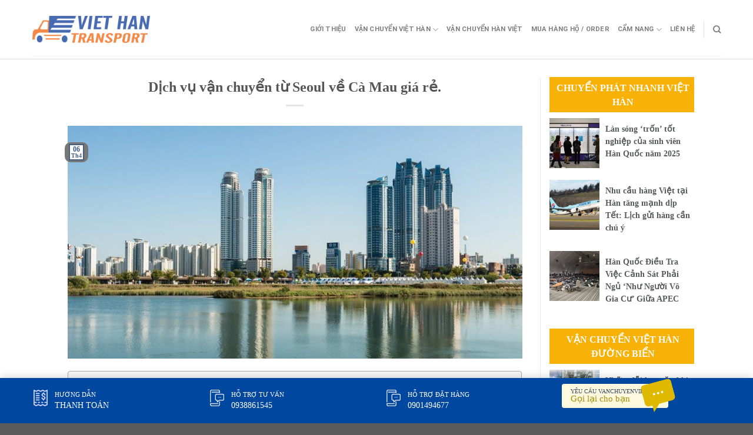

--- FILE ---
content_type: text/html; charset=UTF-8
request_url: https://vanchuyenviethan.net/dich-vu-van-chuyen-tu-seoul-ve-ca-mau-gia-re.html/
body_size: 25850
content:
<!DOCTYPE html>
<!--[if IE 9 ]> <html lang="vi" prefix="og: https://ogp.me/ns#" class="ie9 loading-site no-js"> <![endif]-->
<!--[if IE 8 ]> <html lang="vi" prefix="og: https://ogp.me/ns#" class="ie8 loading-site no-js"> <![endif]-->
<!--[if (gte IE 9)|!(IE)]><!--><html lang="vi" prefix="og: https://ogp.me/ns#" class="loading-site no-js"> <!--<![endif]-->
<head>
	<meta charset="UTF-8" />
	<link rel="profile" href="https://gmpg.org/xfn/11" />
	<link rel="pingback" href="https://vanchuyenviethan.net/xmlrpc.php" />
	<link rel="stylesheet" href="https://maxcdn.bootstrapcdn.com/bootstrap/3.4.1/css/bootstrap.min.css">
	<link rel="stylesheet" id="awesome-css" href="https://vanchuyenviethan.net/wp-content/themes/flatsome-child/css/font-awesome.min.css" type="text/css" media="all">
	
	<script>(function(html){html.className = html.className.replace(/\bno-js\b/,'js')})(document.documentElement);</script>
	<style>img:is([sizes="auto" i], [sizes^="auto," i]) { contain-intrinsic-size: 3000px 1500px }</style>
	<meta name="viewport" content="width=device-width, initial-scale=1, maximum-scale=1" />
<!-- Tối ưu hóa công cụ tìm kiếm bởi Rank Math PRO - https://rankmath.com/ -->
<title>Dịch vụ vận chuyển từ Seoul về Cà Mau giá rẻ. - Công ty Vận Chuyển Hàng Hóa Việt Nam Hàn Quốc</title>
<meta name="description" content="Dịch vụ vận chuyển từ Seoul về Cà Mau giá rẻ."/>
<meta name="robots" content="index, follow, max-snippet:-1, max-video-preview:-1, max-image-preview:large"/>
<link rel="canonical" href="https://vanchuyenviethan.net/dich-vu-van-chuyen-tu-seoul-ve-ca-mau-gia-re.html/" />
<meta property="og:locale" content="vi_VN" />
<meta property="og:type" content="article" />
<meta property="og:title" content="Dịch vụ vận chuyển từ Seoul về Cà Mau giá rẻ. - Công ty Vận Chuyển Hàng Hóa Việt Nam Hàn Quốc" />
<meta property="og:description" content="Dịch vụ vận chuyển từ Seoul về Cà Mau giá rẻ." />
<meta property="og:url" content="https://vanchuyenviethan.net/dich-vu-van-chuyen-tu-seoul-ve-ca-mau-gia-re.html/" />
<meta property="og:site_name" content="Công ty Vận Chuyển Hàng Hóa Việt Nam Hàn Quốc" />
<meta property="article:tag" content="bảng giá chuyển hàng Seoul về Cà Mau" />
<meta property="article:tag" content="chuyển hàng Seoul về Cà Mau" />
<meta property="article:tag" content="chuyển hàng Seoul về Cà Mau giá rẻ" />
<meta property="article:tag" content="chuyển mỹ phẩm Seoul về Cà Mau" />
<meta property="article:tag" content="chuyển thực phẩm Seoul về Cà Mau" />
<meta property="article:tag" content="ship hàng Seoul Cà Mau" />
<meta property="article:tag" content="Xách tay Seoul về Cà Mau" />
<meta property="article:section" content="Chuyển hàng Hàn Quốc-Việt Nam" />
<meta property="og:updated_time" content="2019-04-06T06:07:22+00:00" />
<meta property="og:image" content="https://vanchuyenviethan.net/wp-content/uploads/2019/03/chuyen-phat-nhanh-di-ulsan-8.jpg" />
<meta property="og:image:secure_url" content="https://vanchuyenviethan.net/wp-content/uploads/2019/03/chuyen-phat-nhanh-di-ulsan-8.jpg" />
<meta property="og:image:width" content="780" />
<meta property="og:image:height" content="400" />
<meta property="og:image:alt" content="Chuyển hàng Hàn Việt" />
<meta property="og:image:type" content="image/jpeg" />
<meta property="article:published_time" content="2019-04-06T06:07:20+00:00" />
<meta property="article:modified_time" content="2019-04-06T06:07:22+00:00" />
<meta name="twitter:card" content="summary_large_image" />
<meta name="twitter:title" content="Dịch vụ vận chuyển từ Seoul về Cà Mau giá rẻ. - Công ty Vận Chuyển Hàng Hóa Việt Nam Hàn Quốc" />
<meta name="twitter:description" content="Dịch vụ vận chuyển từ Seoul về Cà Mau giá rẻ." />
<meta name="twitter:image" content="https://vanchuyenviethan.net/wp-content/uploads/2019/03/chuyen-phat-nhanh-di-ulsan-8.jpg" />
<meta name="twitter:label1" content="Được viết bởi" />
<meta name="twitter:data1" content="admin" />
<meta name="twitter:label2" content="Thời gian để đọc" />
<meta name="twitter:data2" content="6 phút" />
<script type="application/ld+json" class="rank-math-schema-pro">{"@context":"https://schema.org","@graph":[{"@type":["Person","Organization"],"@id":"https://vanchuyenviethan.net/#person","name":"C\u00f4ng ty V\u1eadn Chuy\u1ec3n H\u00e0ng H\u00f3a Vi\u1ec7t Nam H\u00e0n Qu\u1ed1c"},{"@type":"WebSite","@id":"https://vanchuyenviethan.net/#website","url":"https://vanchuyenviethan.net","name":"C\u00f4ng ty V\u1eadn Chuy\u1ec3n H\u00e0ng H\u00f3a Vi\u1ec7t Nam H\u00e0n Qu\u1ed1c","publisher":{"@id":"https://vanchuyenviethan.net/#person"},"inLanguage":"vi"},{"@type":"ImageObject","@id":"https://vanchuyenviethan.net/wp-content/uploads/2019/03/chuyen-phat-nhanh-di-ulsan-8.jpg","url":"https://vanchuyenviethan.net/wp-content/uploads/2019/03/chuyen-phat-nhanh-di-ulsan-8.jpg","width":"780","height":"400","caption":"Chuy\u1ec3n h\u00e0ng H\u00e0n Vi\u1ec7t","inLanguage":"vi"},{"@type":"WebPage","@id":"https://vanchuyenviethan.net/dich-vu-van-chuyen-tu-seoul-ve-ca-mau-gia-re.html/#webpage","url":"https://vanchuyenviethan.net/dich-vu-van-chuyen-tu-seoul-ve-ca-mau-gia-re.html/","name":"D\u1ecbch v\u1ee5 v\u1eadn chuy\u1ec3n t\u1eeb Seoul v\u1ec1 C\u00e0 Mau gi\u00e1 r\u1ebb. - C\u00f4ng ty V\u1eadn Chuy\u1ec3n H\u00e0ng H\u00f3a Vi\u1ec7t Nam H\u00e0n Qu\u1ed1c","datePublished":"2019-04-06T06:07:20+00:00","dateModified":"2019-04-06T06:07:22+00:00","isPartOf":{"@id":"https://vanchuyenviethan.net/#website"},"primaryImageOfPage":{"@id":"https://vanchuyenviethan.net/wp-content/uploads/2019/03/chuyen-phat-nhanh-di-ulsan-8.jpg"},"inLanguage":"vi"},{"@type":"Person","@id":"https://vanchuyenviethan.net/author/admin/","name":"admin","url":"https://vanchuyenviethan.net/author/admin/","image":{"@type":"ImageObject","@id":"https://secure.gravatar.com/avatar/6c408bb2736b9771fa54637a955b47cc32d765c7b3a2649582f11e61ba33bd8f?s=96&amp;d=mm&amp;r=g","url":"https://secure.gravatar.com/avatar/6c408bb2736b9771fa54637a955b47cc32d765c7b3a2649582f11e61ba33bd8f?s=96&amp;d=mm&amp;r=g","caption":"admin","inLanguage":"vi"}},{"@type":"BlogPosting","headline":"D\u1ecbch v\u1ee5 v\u1eadn chuy\u1ec3n t\u1eeb Seoul v\u1ec1 C\u00e0 Mau gi\u00e1 r\u1ebb. - C\u00f4ng ty V\u1eadn Chuy\u1ec3n H\u00e0ng H\u00f3a Vi\u1ec7t Nam H\u00e0n Qu\u1ed1c","datePublished":"2019-04-06T06:07:20+00:00","dateModified":"2019-04-06T06:07:22+00:00","articleSection":"Chuy\u1ec3n h\u00e0ng H\u00e0n Qu\u1ed1c-Vi\u1ec7t Nam","author":{"@id":"https://vanchuyenviethan.net/author/admin/","name":"admin"},"publisher":{"@id":"https://vanchuyenviethan.net/#person"},"description":"D\u1ecbch v\u1ee5 v\u1eadn chuy\u1ec3n t\u1eeb Seoul v\u1ec1 C\u00e0 Mau gi\u00e1 r\u1ebb.","name":"D\u1ecbch v\u1ee5 v\u1eadn chuy\u1ec3n t\u1eeb Seoul v\u1ec1 C\u00e0 Mau gi\u00e1 r\u1ebb. - C\u00f4ng ty V\u1eadn Chuy\u1ec3n H\u00e0ng H\u00f3a Vi\u1ec7t Nam H\u00e0n Qu\u1ed1c","@id":"https://vanchuyenviethan.net/dich-vu-van-chuyen-tu-seoul-ve-ca-mau-gia-re.html/#richSnippet","isPartOf":{"@id":"https://vanchuyenviethan.net/dich-vu-van-chuyen-tu-seoul-ve-ca-mau-gia-re.html/#webpage"},"image":{"@id":"https://vanchuyenviethan.net/wp-content/uploads/2019/03/chuyen-phat-nhanh-di-ulsan-8.jpg"},"inLanguage":"vi","mainEntityOfPage":{"@id":"https://vanchuyenviethan.net/dich-vu-van-chuyen-tu-seoul-ve-ca-mau-gia-re.html/#webpage"}}]}</script>
<!-- /Plugin SEO WordPress Rank Math -->

<link rel="amphtml" href="https://vanchuyenviethan.net/dich-vu-van-chuyen-tu-seoul-ve-ca-mau-gia-re.html/amp/" /><meta name="generator" content="AMP for WP 1.1.7.1"/><link rel='dns-prefetch' href='//cdn.jsdelivr.net' />
<link rel='prefetch' href='https://vanchuyenviethan.net/wp-content/themes/flatsome/assets/js/chunk.countup.js?ver=3.16.1' />
<link rel='prefetch' href='https://vanchuyenviethan.net/wp-content/themes/flatsome/assets/js/chunk.sticky-sidebar.js?ver=3.16.1' />
<link rel='prefetch' href='https://vanchuyenviethan.net/wp-content/themes/flatsome/assets/js/chunk.tooltips.js?ver=3.16.1' />
<link rel='prefetch' href='https://vanchuyenviethan.net/wp-content/themes/flatsome/assets/js/chunk.vendors-popups.js?ver=3.16.1' />
<link rel='prefetch' href='https://vanchuyenviethan.net/wp-content/themes/flatsome/assets/js/chunk.vendors-slider.js?ver=3.16.1' />
<link rel="alternate" type="application/rss+xml" title="Dòng thông tin Công ty Vận Chuyển Hàng Hóa Việt Nam Hàn Quốc &raquo;" href="https://vanchuyenviethan.net/feed/" />
<link rel="alternate" type="application/rss+xml" title="Công ty Vận Chuyển Hàng Hóa Việt Nam Hàn Quốc &raquo; Dòng bình luận" href="https://vanchuyenviethan.net/comments/feed/" />
<link rel="alternate" type="application/rss+xml" title="Công ty Vận Chuyển Hàng Hóa Việt Nam Hàn Quốc &raquo; Dịch vụ vận chuyển từ Seoul về Cà Mau giá rẻ. Dòng bình luận" href="https://vanchuyenviethan.net/dich-vu-van-chuyen-tu-seoul-ve-ca-mau-gia-re.html/feed/" />
<script type="text/javascript">
/* <![CDATA[ */
window._wpemojiSettings = {"baseUrl":"https:\/\/s.w.org\/images\/core\/emoji\/16.0.1\/72x72\/","ext":".png","svgUrl":"https:\/\/s.w.org\/images\/core\/emoji\/16.0.1\/svg\/","svgExt":".svg","source":{"concatemoji":"https:\/\/vanchuyenviethan.net\/wp-includes\/js\/wp-emoji-release.min.js?ver=6.8.3"}};
/*! This file is auto-generated */
!function(s,n){var o,i,e;function c(e){try{var t={supportTests:e,timestamp:(new Date).valueOf()};sessionStorage.setItem(o,JSON.stringify(t))}catch(e){}}function p(e,t,n){e.clearRect(0,0,e.canvas.width,e.canvas.height),e.fillText(t,0,0);var t=new Uint32Array(e.getImageData(0,0,e.canvas.width,e.canvas.height).data),a=(e.clearRect(0,0,e.canvas.width,e.canvas.height),e.fillText(n,0,0),new Uint32Array(e.getImageData(0,0,e.canvas.width,e.canvas.height).data));return t.every(function(e,t){return e===a[t]})}function u(e,t){e.clearRect(0,0,e.canvas.width,e.canvas.height),e.fillText(t,0,0);for(var n=e.getImageData(16,16,1,1),a=0;a<n.data.length;a++)if(0!==n.data[a])return!1;return!0}function f(e,t,n,a){switch(t){case"flag":return n(e,"\ud83c\udff3\ufe0f\u200d\u26a7\ufe0f","\ud83c\udff3\ufe0f\u200b\u26a7\ufe0f")?!1:!n(e,"\ud83c\udde8\ud83c\uddf6","\ud83c\udde8\u200b\ud83c\uddf6")&&!n(e,"\ud83c\udff4\udb40\udc67\udb40\udc62\udb40\udc65\udb40\udc6e\udb40\udc67\udb40\udc7f","\ud83c\udff4\u200b\udb40\udc67\u200b\udb40\udc62\u200b\udb40\udc65\u200b\udb40\udc6e\u200b\udb40\udc67\u200b\udb40\udc7f");case"emoji":return!a(e,"\ud83e\udedf")}return!1}function g(e,t,n,a){var r="undefined"!=typeof WorkerGlobalScope&&self instanceof WorkerGlobalScope?new OffscreenCanvas(300,150):s.createElement("canvas"),o=r.getContext("2d",{willReadFrequently:!0}),i=(o.textBaseline="top",o.font="600 32px Arial",{});return e.forEach(function(e){i[e]=t(o,e,n,a)}),i}function t(e){var t=s.createElement("script");t.src=e,t.defer=!0,s.head.appendChild(t)}"undefined"!=typeof Promise&&(o="wpEmojiSettingsSupports",i=["flag","emoji"],n.supports={everything:!0,everythingExceptFlag:!0},e=new Promise(function(e){s.addEventListener("DOMContentLoaded",e,{once:!0})}),new Promise(function(t){var n=function(){try{var e=JSON.parse(sessionStorage.getItem(o));if("object"==typeof e&&"number"==typeof e.timestamp&&(new Date).valueOf()<e.timestamp+604800&&"object"==typeof e.supportTests)return e.supportTests}catch(e){}return null}();if(!n){if("undefined"!=typeof Worker&&"undefined"!=typeof OffscreenCanvas&&"undefined"!=typeof URL&&URL.createObjectURL&&"undefined"!=typeof Blob)try{var e="postMessage("+g.toString()+"("+[JSON.stringify(i),f.toString(),p.toString(),u.toString()].join(",")+"));",a=new Blob([e],{type:"text/javascript"}),r=new Worker(URL.createObjectURL(a),{name:"wpTestEmojiSupports"});return void(r.onmessage=function(e){c(n=e.data),r.terminate(),t(n)})}catch(e){}c(n=g(i,f,p,u))}t(n)}).then(function(e){for(var t in e)n.supports[t]=e[t],n.supports.everything=n.supports.everything&&n.supports[t],"flag"!==t&&(n.supports.everythingExceptFlag=n.supports.everythingExceptFlag&&n.supports[t]);n.supports.everythingExceptFlag=n.supports.everythingExceptFlag&&!n.supports.flag,n.DOMReady=!1,n.readyCallback=function(){n.DOMReady=!0}}).then(function(){return e}).then(function(){var e;n.supports.everything||(n.readyCallback(),(e=n.source||{}).concatemoji?t(e.concatemoji):e.wpemoji&&e.twemoji&&(t(e.twemoji),t(e.wpemoji)))}))}((window,document),window._wpemojiSettings);
/* ]]> */
</script>
<style id='wp-emoji-styles-inline-css' type='text/css'>

	img.wp-smiley, img.emoji {
		display: inline !important;
		border: none !important;
		box-shadow: none !important;
		height: 1em !important;
		width: 1em !important;
		margin: 0 0.07em !important;
		vertical-align: -0.1em !important;
		background: none !important;
		padding: 0 !important;
	}
</style>
<style id='wp-block-library-inline-css' type='text/css'>
:root{--wp-admin-theme-color:#007cba;--wp-admin-theme-color--rgb:0,124,186;--wp-admin-theme-color-darker-10:#006ba1;--wp-admin-theme-color-darker-10--rgb:0,107,161;--wp-admin-theme-color-darker-20:#005a87;--wp-admin-theme-color-darker-20--rgb:0,90,135;--wp-admin-border-width-focus:2px;--wp-block-synced-color:#7a00df;--wp-block-synced-color--rgb:122,0,223;--wp-bound-block-color:var(--wp-block-synced-color)}@media (min-resolution:192dpi){:root{--wp-admin-border-width-focus:1.5px}}.wp-element-button{cursor:pointer}:root{--wp--preset--font-size--normal:16px;--wp--preset--font-size--huge:42px}:root .has-very-light-gray-background-color{background-color:#eee}:root .has-very-dark-gray-background-color{background-color:#313131}:root .has-very-light-gray-color{color:#eee}:root .has-very-dark-gray-color{color:#313131}:root .has-vivid-green-cyan-to-vivid-cyan-blue-gradient-background{background:linear-gradient(135deg,#00d084,#0693e3)}:root .has-purple-crush-gradient-background{background:linear-gradient(135deg,#34e2e4,#4721fb 50%,#ab1dfe)}:root .has-hazy-dawn-gradient-background{background:linear-gradient(135deg,#faaca8,#dad0ec)}:root .has-subdued-olive-gradient-background{background:linear-gradient(135deg,#fafae1,#67a671)}:root .has-atomic-cream-gradient-background{background:linear-gradient(135deg,#fdd79a,#004a59)}:root .has-nightshade-gradient-background{background:linear-gradient(135deg,#330968,#31cdcf)}:root .has-midnight-gradient-background{background:linear-gradient(135deg,#020381,#2874fc)}.has-regular-font-size{font-size:1em}.has-larger-font-size{font-size:2.625em}.has-normal-font-size{font-size:var(--wp--preset--font-size--normal)}.has-huge-font-size{font-size:var(--wp--preset--font-size--huge)}.has-text-align-center{text-align:center}.has-text-align-left{text-align:left}.has-text-align-right{text-align:right}#end-resizable-editor-section{display:none}.aligncenter{clear:both}.items-justified-left{justify-content:flex-start}.items-justified-center{justify-content:center}.items-justified-right{justify-content:flex-end}.items-justified-space-between{justify-content:space-between}.screen-reader-text{border:0;clip-path:inset(50%);height:1px;margin:-1px;overflow:hidden;padding:0;position:absolute;width:1px;word-wrap:normal!important}.screen-reader-text:focus{background-color:#ddd;clip-path:none;color:#444;display:block;font-size:1em;height:auto;left:5px;line-height:normal;padding:15px 23px 14px;text-decoration:none;top:5px;width:auto;z-index:100000}html :where(.has-border-color){border-style:solid}html :where([style*=border-top-color]){border-top-style:solid}html :where([style*=border-right-color]){border-right-style:solid}html :where([style*=border-bottom-color]){border-bottom-style:solid}html :where([style*=border-left-color]){border-left-style:solid}html :where([style*=border-width]){border-style:solid}html :where([style*=border-top-width]){border-top-style:solid}html :where([style*=border-right-width]){border-right-style:solid}html :where([style*=border-bottom-width]){border-bottom-style:solid}html :where([style*=border-left-width]){border-left-style:solid}html :where(img[class*=wp-image-]){height:auto;max-width:100%}:where(figure){margin:0 0 1em}html :where(.is-position-sticky){--wp-admin--admin-bar--position-offset:var(--wp-admin--admin-bar--height,0px)}@media screen and (max-width:600px){html :where(.is-position-sticky){--wp-admin--admin-bar--position-offset:0px}}
</style>
<style id='classic-theme-styles-inline-css' type='text/css'>
/*! This file is auto-generated */
.wp-block-button__link{color:#fff;background-color:#32373c;border-radius:9999px;box-shadow:none;text-decoration:none;padding:calc(.667em + 2px) calc(1.333em + 2px);font-size:1.125em}.wp-block-file__button{background:#32373c;color:#fff;text-decoration:none}
</style>
<link rel='stylesheet' id='contact-form-7-css' href='https://vanchuyenviethan.net/wp-content/plugins/contact-form-7/includes/css/styles.css?ver=6.1.3' type='text/css' media='all' />
<link rel='stylesheet' id='kk-star-ratings-css' href='https://vanchuyenviethan.net/wp-content/plugins/kk-star-ratings/src/core/public/css/kk-star-ratings.min.css?ver=5.4.10.2' type='text/css' media='all' />
<link rel='stylesheet' id='ez-toc-css' href='https://vanchuyenviethan.net/wp-content/plugins/easy-table-of-contents/assets/css/screen.min.css?ver=2.0.76' type='text/css' media='all' />
<style id='ez-toc-inline-css' type='text/css'>
div#ez-toc-container .ez-toc-title {font-size: 120%;}div#ez-toc-container .ez-toc-title {font-weight: 500;}div#ez-toc-container ul li , div#ez-toc-container ul li a {font-size: 95%;}div#ez-toc-container ul li , div#ez-toc-container ul li a {font-weight: 500;}div#ez-toc-container nav ul ul li {font-size: 90%;}div#ez-toc-container {width: 100%;}
.ez-toc-container-direction {direction: ltr;}.ez-toc-counter ul{counter-reset: item ;}.ez-toc-counter nav ul li a::before {content: counters(item, '.', decimal) '. ';display: inline-block;counter-increment: item;flex-grow: 0;flex-shrink: 0;margin-right: .2em; float: left; }.ez-toc-widget-direction {direction: ltr;}.ez-toc-widget-container ul{counter-reset: item ;}.ez-toc-widget-container nav ul li a::before {content: counters(item, '.', decimal) '. ';display: inline-block;counter-increment: item;flex-grow: 0;flex-shrink: 0;margin-right: .2em; float: left; }
</style>
<link rel='stylesheet' id='flatsome-main-css' href='https://vanchuyenviethan.net/wp-content/themes/flatsome/assets/css/flatsome.css?ver=3.16.1' type='text/css' media='all' />
<style id='flatsome-main-inline-css' type='text/css'>
@font-face {
				font-family: "fl-icons";
				font-display: block;
				src: url(https://vanchuyenviethan.net/wp-content/themes/flatsome/assets/css/icons/fl-icons.eot?v=3.16.1);
				src:
					url(https://vanchuyenviethan.net/wp-content/themes/flatsome/assets/css/icons/fl-icons.eot#iefix?v=3.16.1) format("embedded-opentype"),
					url(https://vanchuyenviethan.net/wp-content/themes/flatsome/assets/css/icons/fl-icons.woff2?v=3.16.1) format("woff2"),
					url(https://vanchuyenviethan.net/wp-content/themes/flatsome/assets/css/icons/fl-icons.ttf?v=3.16.1) format("truetype"),
					url(https://vanchuyenviethan.net/wp-content/themes/flatsome/assets/css/icons/fl-icons.woff?v=3.16.1) format("woff"),
					url(https://vanchuyenviethan.net/wp-content/themes/flatsome/assets/css/icons/fl-icons.svg?v=3.16.1#fl-icons) format("svg");
			}
</style>
<link rel='stylesheet' id='flatsome-style-css' href='https://vanchuyenviethan.net/wp-content/themes/flatsome-child/style.css?ver=3.0' type='text/css' media='all' />
<script type="text/javascript" src="https://vanchuyenviethan.net/wp-includes/js/jquery/jquery.min.js?ver=3.7.1" id="jquery-core-js"></script>
<script type="text/javascript" src="https://vanchuyenviethan.net/wp-includes/js/jquery/jquery-migrate.min.js?ver=3.4.1" id="jquery-migrate-js"></script>
<link rel="https://api.w.org/" href="https://vanchuyenviethan.net/wp-json/" /><link rel="alternate" title="JSON" type="application/json" href="https://vanchuyenviethan.net/wp-json/wp/v2/posts/2353" /><link rel="EditURI" type="application/rsd+xml" title="RSD" href="https://vanchuyenviethan.net/xmlrpc.php?rsd" />
<meta name="generator" content="WordPress 6.8.3" />
<link rel='shortlink' href='https://vanchuyenviethan.net/?p=2353' />
<link rel="alternate" title="oNhúng (JSON)" type="application/json+oembed" href="https://vanchuyenviethan.net/wp-json/oembed/1.0/embed?url=https%3A%2F%2Fvanchuyenviethan.net%2Fdich-vu-van-chuyen-tu-seoul-ve-ca-mau-gia-re.html%2F" />
<link rel="alternate" title="oNhúng (XML)" type="text/xml+oembed" href="https://vanchuyenviethan.net/wp-json/oembed/1.0/embed?url=https%3A%2F%2Fvanchuyenviethan.net%2Fdich-vu-van-chuyen-tu-seoul-ve-ca-mau-gia-re.html%2F&#038;format=xml" />
<script type="application/ld+json">{
    "@context": "https://schema.org/",
    "@type": "CreativeWorkSeries",
    "name": "Dịch vụ vận chuyển từ Seoul về Cà Mau giá rẻ.",
    "aggregateRating": {
        "@type": "AggregateRating",
        "ratingValue": "4.7",
        "bestRating": "5",
        "ratingCount": "1500"
    }
}</script><style>.bg{opacity: 0; transition: opacity 1s; -webkit-transition: opacity 1s;} .bg-loaded{opacity: 1;}</style>    <script>
		if(screen.width<769){
        	window.location = "https://vanchuyenviethan.net/dich-vu-van-chuyen-tu-seoul-ve-ca-mau-gia-re.html/amp/";
        }
    	</script>
<link rel="icon" href="https://vanchuyenviethan.net/wp-content/uploads/2019/02/cropped-chuyen-phat-nhanh-di-hn-quoc-gia-re-32x32.jpg" sizes="32x32" />
<link rel="icon" href="https://vanchuyenviethan.net/wp-content/uploads/2019/02/cropped-chuyen-phat-nhanh-di-hn-quoc-gia-re-192x192.jpg" sizes="192x192" />
<link rel="apple-touch-icon" href="https://vanchuyenviethan.net/wp-content/uploads/2019/02/cropped-chuyen-phat-nhanh-di-hn-quoc-gia-re-180x180.jpg" />
<meta name="msapplication-TileImage" content="https://vanchuyenviethan.net/wp-content/uploads/2019/02/cropped-chuyen-phat-nhanh-di-hn-quoc-gia-re-270x270.jpg" />
<style id="custom-css" type="text/css">:root {--primary-color: #446084;}.header-main{height: 90px}#logo img{max-height: 90px}#logo{width:200px;}.header-top{min-height: 30px}.transparent .header-main{height: 90px}.transparent #logo img{max-height: 90px}.has-transparent + .page-title:first-of-type,.has-transparent + #main > .page-title,.has-transparent + #main > div > .page-title,.has-transparent + #main .page-header-wrapper:first-of-type .page-title{padding-top: 90px;}.header.show-on-scroll,.stuck .header-main{height:70px!important}.stuck #logo img{max-height: 70px!important}.header-bottom {background-color: #f1f1f1}@media (max-width: 549px) {.header-main{height: 70px}#logo img{max-height: 70px}}body{font-family: Roboto, sans-serif;}body {font-weight: 400;font-style: normal;}.nav > li > a {font-family: Roboto, sans-serif;}.mobile-sidebar-levels-2 .nav > li > ul > li > a {font-family: Roboto, sans-serif;}.nav > li > a,.mobile-sidebar-levels-2 .nav > li > ul > li > a {font-weight: 700;font-style: normal;}h1,h2,h3,h4,h5,h6,.heading-font, .off-canvas-center .nav-sidebar.nav-vertical > li > a{font-family: Roboto, sans-serif;}h1,h2,h3,h4,h5,h6,.heading-font,.banner h1,.banner h2 {font-weight: 700;font-style: normal;}.alt-font{font-family: "Dancing Script", sans-serif;}.alt-font {font-weight: 400!important;font-style: normal!important;}.nav-vertical-fly-out > li + li {border-top-width: 1px; border-top-style: solid;}.label-new.menu-item > a:after{content:"New";}.label-hot.menu-item > a:after{content:"Hot";}.label-sale.menu-item > a:after{content:"Sale";}.label-popular.menu-item > a:after{content:"Popular";}</style><style id="kirki-inline-styles">/* cyrillic-ext */
@font-face {
  font-family: 'Roboto';
  font-style: normal;
  font-weight: 400;
  font-stretch: normal;
  font-display: swap;
  src: url(https://vanchuyenviethan.net/wp-content/fonts/roboto/font) format('woff');
  unicode-range: U+0460-052F, U+1C80-1C8A, U+20B4, U+2DE0-2DFF, U+A640-A69F, U+FE2E-FE2F;
}
/* cyrillic */
@font-face {
  font-family: 'Roboto';
  font-style: normal;
  font-weight: 400;
  font-stretch: normal;
  font-display: swap;
  src: url(https://vanchuyenviethan.net/wp-content/fonts/roboto/font) format('woff');
  unicode-range: U+0301, U+0400-045F, U+0490-0491, U+04B0-04B1, U+2116;
}
/* greek-ext */
@font-face {
  font-family: 'Roboto';
  font-style: normal;
  font-weight: 400;
  font-stretch: normal;
  font-display: swap;
  src: url(https://vanchuyenviethan.net/wp-content/fonts/roboto/font) format('woff');
  unicode-range: U+1F00-1FFF;
}
/* greek */
@font-face {
  font-family: 'Roboto';
  font-style: normal;
  font-weight: 400;
  font-stretch: normal;
  font-display: swap;
  src: url(https://vanchuyenviethan.net/wp-content/fonts/roboto/font) format('woff');
  unicode-range: U+0370-0377, U+037A-037F, U+0384-038A, U+038C, U+038E-03A1, U+03A3-03FF;
}
/* math */
@font-face {
  font-family: 'Roboto';
  font-style: normal;
  font-weight: 400;
  font-stretch: normal;
  font-display: swap;
  src: url(https://vanchuyenviethan.net/wp-content/fonts/roboto/font) format('woff');
  unicode-range: U+0302-0303, U+0305, U+0307-0308, U+0310, U+0312, U+0315, U+031A, U+0326-0327, U+032C, U+032F-0330, U+0332-0333, U+0338, U+033A, U+0346, U+034D, U+0391-03A1, U+03A3-03A9, U+03B1-03C9, U+03D1, U+03D5-03D6, U+03F0-03F1, U+03F4-03F5, U+2016-2017, U+2034-2038, U+203C, U+2040, U+2043, U+2047, U+2050, U+2057, U+205F, U+2070-2071, U+2074-208E, U+2090-209C, U+20D0-20DC, U+20E1, U+20E5-20EF, U+2100-2112, U+2114-2115, U+2117-2121, U+2123-214F, U+2190, U+2192, U+2194-21AE, U+21B0-21E5, U+21F1-21F2, U+21F4-2211, U+2213-2214, U+2216-22FF, U+2308-230B, U+2310, U+2319, U+231C-2321, U+2336-237A, U+237C, U+2395, U+239B-23B7, U+23D0, U+23DC-23E1, U+2474-2475, U+25AF, U+25B3, U+25B7, U+25BD, U+25C1, U+25CA, U+25CC, U+25FB, U+266D-266F, U+27C0-27FF, U+2900-2AFF, U+2B0E-2B11, U+2B30-2B4C, U+2BFE, U+3030, U+FF5B, U+FF5D, U+1D400-1D7FF, U+1EE00-1EEFF;
}
/* symbols */
@font-face {
  font-family: 'Roboto';
  font-style: normal;
  font-weight: 400;
  font-stretch: normal;
  font-display: swap;
  src: url(https://vanchuyenviethan.net/wp-content/fonts/roboto/font) format('woff');
  unicode-range: U+0001-000C, U+000E-001F, U+007F-009F, U+20DD-20E0, U+20E2-20E4, U+2150-218F, U+2190, U+2192, U+2194-2199, U+21AF, U+21E6-21F0, U+21F3, U+2218-2219, U+2299, U+22C4-22C6, U+2300-243F, U+2440-244A, U+2460-24FF, U+25A0-27BF, U+2800-28FF, U+2921-2922, U+2981, U+29BF, U+29EB, U+2B00-2BFF, U+4DC0-4DFF, U+FFF9-FFFB, U+10140-1018E, U+10190-1019C, U+101A0, U+101D0-101FD, U+102E0-102FB, U+10E60-10E7E, U+1D2C0-1D2D3, U+1D2E0-1D37F, U+1F000-1F0FF, U+1F100-1F1AD, U+1F1E6-1F1FF, U+1F30D-1F30F, U+1F315, U+1F31C, U+1F31E, U+1F320-1F32C, U+1F336, U+1F378, U+1F37D, U+1F382, U+1F393-1F39F, U+1F3A7-1F3A8, U+1F3AC-1F3AF, U+1F3C2, U+1F3C4-1F3C6, U+1F3CA-1F3CE, U+1F3D4-1F3E0, U+1F3ED, U+1F3F1-1F3F3, U+1F3F5-1F3F7, U+1F408, U+1F415, U+1F41F, U+1F426, U+1F43F, U+1F441-1F442, U+1F444, U+1F446-1F449, U+1F44C-1F44E, U+1F453, U+1F46A, U+1F47D, U+1F4A3, U+1F4B0, U+1F4B3, U+1F4B9, U+1F4BB, U+1F4BF, U+1F4C8-1F4CB, U+1F4D6, U+1F4DA, U+1F4DF, U+1F4E3-1F4E6, U+1F4EA-1F4ED, U+1F4F7, U+1F4F9-1F4FB, U+1F4FD-1F4FE, U+1F503, U+1F507-1F50B, U+1F50D, U+1F512-1F513, U+1F53E-1F54A, U+1F54F-1F5FA, U+1F610, U+1F650-1F67F, U+1F687, U+1F68D, U+1F691, U+1F694, U+1F698, U+1F6AD, U+1F6B2, U+1F6B9-1F6BA, U+1F6BC, U+1F6C6-1F6CF, U+1F6D3-1F6D7, U+1F6E0-1F6EA, U+1F6F0-1F6F3, U+1F6F7-1F6FC, U+1F700-1F7FF, U+1F800-1F80B, U+1F810-1F847, U+1F850-1F859, U+1F860-1F887, U+1F890-1F8AD, U+1F8B0-1F8BB, U+1F8C0-1F8C1, U+1F900-1F90B, U+1F93B, U+1F946, U+1F984, U+1F996, U+1F9E9, U+1FA00-1FA6F, U+1FA70-1FA7C, U+1FA80-1FA89, U+1FA8F-1FAC6, U+1FACE-1FADC, U+1FADF-1FAE9, U+1FAF0-1FAF8, U+1FB00-1FBFF;
}
/* vietnamese */
@font-face {
  font-family: 'Roboto';
  font-style: normal;
  font-weight: 400;
  font-stretch: normal;
  font-display: swap;
  src: url(https://vanchuyenviethan.net/wp-content/fonts/roboto/font) format('woff');
  unicode-range: U+0102-0103, U+0110-0111, U+0128-0129, U+0168-0169, U+01A0-01A1, U+01AF-01B0, U+0300-0301, U+0303-0304, U+0308-0309, U+0323, U+0329, U+1EA0-1EF9, U+20AB;
}
/* latin-ext */
@font-face {
  font-family: 'Roboto';
  font-style: normal;
  font-weight: 400;
  font-stretch: normal;
  font-display: swap;
  src: url(https://vanchuyenviethan.net/wp-content/fonts/roboto/font) format('woff');
  unicode-range: U+0100-02BA, U+02BD-02C5, U+02C7-02CC, U+02CE-02D7, U+02DD-02FF, U+0304, U+0308, U+0329, U+1D00-1DBF, U+1E00-1E9F, U+1EF2-1EFF, U+2020, U+20A0-20AB, U+20AD-20C0, U+2113, U+2C60-2C7F, U+A720-A7FF;
}
/* latin */
@font-face {
  font-family: 'Roboto';
  font-style: normal;
  font-weight: 400;
  font-stretch: normal;
  font-display: swap;
  src: url(https://vanchuyenviethan.net/wp-content/fonts/roboto/font) format('woff');
  unicode-range: U+0000-00FF, U+0131, U+0152-0153, U+02BB-02BC, U+02C6, U+02DA, U+02DC, U+0304, U+0308, U+0329, U+2000-206F, U+20AC, U+2122, U+2191, U+2193, U+2212, U+2215, U+FEFF, U+FFFD;
}
/* cyrillic-ext */
@font-face {
  font-family: 'Roboto';
  font-style: normal;
  font-weight: 700;
  font-stretch: normal;
  font-display: swap;
  src: url(https://vanchuyenviethan.net/wp-content/fonts/roboto/font) format('woff');
  unicode-range: U+0460-052F, U+1C80-1C8A, U+20B4, U+2DE0-2DFF, U+A640-A69F, U+FE2E-FE2F;
}
/* cyrillic */
@font-face {
  font-family: 'Roboto';
  font-style: normal;
  font-weight: 700;
  font-stretch: normal;
  font-display: swap;
  src: url(https://vanchuyenviethan.net/wp-content/fonts/roboto/font) format('woff');
  unicode-range: U+0301, U+0400-045F, U+0490-0491, U+04B0-04B1, U+2116;
}
/* greek-ext */
@font-face {
  font-family: 'Roboto';
  font-style: normal;
  font-weight: 700;
  font-stretch: normal;
  font-display: swap;
  src: url(https://vanchuyenviethan.net/wp-content/fonts/roboto/font) format('woff');
  unicode-range: U+1F00-1FFF;
}
/* greek */
@font-face {
  font-family: 'Roboto';
  font-style: normal;
  font-weight: 700;
  font-stretch: normal;
  font-display: swap;
  src: url(https://vanchuyenviethan.net/wp-content/fonts/roboto/font) format('woff');
  unicode-range: U+0370-0377, U+037A-037F, U+0384-038A, U+038C, U+038E-03A1, U+03A3-03FF;
}
/* math */
@font-face {
  font-family: 'Roboto';
  font-style: normal;
  font-weight: 700;
  font-stretch: normal;
  font-display: swap;
  src: url(https://vanchuyenviethan.net/wp-content/fonts/roboto/font) format('woff');
  unicode-range: U+0302-0303, U+0305, U+0307-0308, U+0310, U+0312, U+0315, U+031A, U+0326-0327, U+032C, U+032F-0330, U+0332-0333, U+0338, U+033A, U+0346, U+034D, U+0391-03A1, U+03A3-03A9, U+03B1-03C9, U+03D1, U+03D5-03D6, U+03F0-03F1, U+03F4-03F5, U+2016-2017, U+2034-2038, U+203C, U+2040, U+2043, U+2047, U+2050, U+2057, U+205F, U+2070-2071, U+2074-208E, U+2090-209C, U+20D0-20DC, U+20E1, U+20E5-20EF, U+2100-2112, U+2114-2115, U+2117-2121, U+2123-214F, U+2190, U+2192, U+2194-21AE, U+21B0-21E5, U+21F1-21F2, U+21F4-2211, U+2213-2214, U+2216-22FF, U+2308-230B, U+2310, U+2319, U+231C-2321, U+2336-237A, U+237C, U+2395, U+239B-23B7, U+23D0, U+23DC-23E1, U+2474-2475, U+25AF, U+25B3, U+25B7, U+25BD, U+25C1, U+25CA, U+25CC, U+25FB, U+266D-266F, U+27C0-27FF, U+2900-2AFF, U+2B0E-2B11, U+2B30-2B4C, U+2BFE, U+3030, U+FF5B, U+FF5D, U+1D400-1D7FF, U+1EE00-1EEFF;
}
/* symbols */
@font-face {
  font-family: 'Roboto';
  font-style: normal;
  font-weight: 700;
  font-stretch: normal;
  font-display: swap;
  src: url(https://vanchuyenviethan.net/wp-content/fonts/roboto/font) format('woff');
  unicode-range: U+0001-000C, U+000E-001F, U+007F-009F, U+20DD-20E0, U+20E2-20E4, U+2150-218F, U+2190, U+2192, U+2194-2199, U+21AF, U+21E6-21F0, U+21F3, U+2218-2219, U+2299, U+22C4-22C6, U+2300-243F, U+2440-244A, U+2460-24FF, U+25A0-27BF, U+2800-28FF, U+2921-2922, U+2981, U+29BF, U+29EB, U+2B00-2BFF, U+4DC0-4DFF, U+FFF9-FFFB, U+10140-1018E, U+10190-1019C, U+101A0, U+101D0-101FD, U+102E0-102FB, U+10E60-10E7E, U+1D2C0-1D2D3, U+1D2E0-1D37F, U+1F000-1F0FF, U+1F100-1F1AD, U+1F1E6-1F1FF, U+1F30D-1F30F, U+1F315, U+1F31C, U+1F31E, U+1F320-1F32C, U+1F336, U+1F378, U+1F37D, U+1F382, U+1F393-1F39F, U+1F3A7-1F3A8, U+1F3AC-1F3AF, U+1F3C2, U+1F3C4-1F3C6, U+1F3CA-1F3CE, U+1F3D4-1F3E0, U+1F3ED, U+1F3F1-1F3F3, U+1F3F5-1F3F7, U+1F408, U+1F415, U+1F41F, U+1F426, U+1F43F, U+1F441-1F442, U+1F444, U+1F446-1F449, U+1F44C-1F44E, U+1F453, U+1F46A, U+1F47D, U+1F4A3, U+1F4B0, U+1F4B3, U+1F4B9, U+1F4BB, U+1F4BF, U+1F4C8-1F4CB, U+1F4D6, U+1F4DA, U+1F4DF, U+1F4E3-1F4E6, U+1F4EA-1F4ED, U+1F4F7, U+1F4F9-1F4FB, U+1F4FD-1F4FE, U+1F503, U+1F507-1F50B, U+1F50D, U+1F512-1F513, U+1F53E-1F54A, U+1F54F-1F5FA, U+1F610, U+1F650-1F67F, U+1F687, U+1F68D, U+1F691, U+1F694, U+1F698, U+1F6AD, U+1F6B2, U+1F6B9-1F6BA, U+1F6BC, U+1F6C6-1F6CF, U+1F6D3-1F6D7, U+1F6E0-1F6EA, U+1F6F0-1F6F3, U+1F6F7-1F6FC, U+1F700-1F7FF, U+1F800-1F80B, U+1F810-1F847, U+1F850-1F859, U+1F860-1F887, U+1F890-1F8AD, U+1F8B0-1F8BB, U+1F8C0-1F8C1, U+1F900-1F90B, U+1F93B, U+1F946, U+1F984, U+1F996, U+1F9E9, U+1FA00-1FA6F, U+1FA70-1FA7C, U+1FA80-1FA89, U+1FA8F-1FAC6, U+1FACE-1FADC, U+1FADF-1FAE9, U+1FAF0-1FAF8, U+1FB00-1FBFF;
}
/* vietnamese */
@font-face {
  font-family: 'Roboto';
  font-style: normal;
  font-weight: 700;
  font-stretch: normal;
  font-display: swap;
  src: url(https://vanchuyenviethan.net/wp-content/fonts/roboto/font) format('woff');
  unicode-range: U+0102-0103, U+0110-0111, U+0128-0129, U+0168-0169, U+01A0-01A1, U+01AF-01B0, U+0300-0301, U+0303-0304, U+0308-0309, U+0323, U+0329, U+1EA0-1EF9, U+20AB;
}
/* latin-ext */
@font-face {
  font-family: 'Roboto';
  font-style: normal;
  font-weight: 700;
  font-stretch: normal;
  font-display: swap;
  src: url(https://vanchuyenviethan.net/wp-content/fonts/roboto/font) format('woff');
  unicode-range: U+0100-02BA, U+02BD-02C5, U+02C7-02CC, U+02CE-02D7, U+02DD-02FF, U+0304, U+0308, U+0329, U+1D00-1DBF, U+1E00-1E9F, U+1EF2-1EFF, U+2020, U+20A0-20AB, U+20AD-20C0, U+2113, U+2C60-2C7F, U+A720-A7FF;
}
/* latin */
@font-face {
  font-family: 'Roboto';
  font-style: normal;
  font-weight: 700;
  font-stretch: normal;
  font-display: swap;
  src: url(https://vanchuyenviethan.net/wp-content/fonts/roboto/font) format('woff');
  unicode-range: U+0000-00FF, U+0131, U+0152-0153, U+02BB-02BC, U+02C6, U+02DA, U+02DC, U+0304, U+0308, U+0329, U+2000-206F, U+20AC, U+2122, U+2191, U+2193, U+2212, U+2215, U+FEFF, U+FFFD;
}/* vietnamese */
@font-face {
  font-family: 'Dancing Script';
  font-style: normal;
  font-weight: 400;
  font-display: swap;
  src: url(https://vanchuyenviethan.net/wp-content/fonts/dancing-script/font) format('woff');
  unicode-range: U+0102-0103, U+0110-0111, U+0128-0129, U+0168-0169, U+01A0-01A1, U+01AF-01B0, U+0300-0301, U+0303-0304, U+0308-0309, U+0323, U+0329, U+1EA0-1EF9, U+20AB;
}
/* latin-ext */
@font-face {
  font-family: 'Dancing Script';
  font-style: normal;
  font-weight: 400;
  font-display: swap;
  src: url(https://vanchuyenviethan.net/wp-content/fonts/dancing-script/font) format('woff');
  unicode-range: U+0100-02BA, U+02BD-02C5, U+02C7-02CC, U+02CE-02D7, U+02DD-02FF, U+0304, U+0308, U+0329, U+1D00-1DBF, U+1E00-1E9F, U+1EF2-1EFF, U+2020, U+20A0-20AB, U+20AD-20C0, U+2113, U+2C60-2C7F, U+A720-A7FF;
}
/* latin */
@font-face {
  font-family: 'Dancing Script';
  font-style: normal;
  font-weight: 400;
  font-display: swap;
  src: url(https://vanchuyenviethan.net/wp-content/fonts/dancing-script/font) format('woff');
  unicode-range: U+0000-00FF, U+0131, U+0152-0153, U+02BB-02BC, U+02C6, U+02DA, U+02DC, U+0304, U+0308, U+0329, U+2000-206F, U+20AC, U+2122, U+2191, U+2193, U+2212, U+2215, U+FEFF, U+FFFD;
}</style></head>

<body data-rsssl=1 class="wp-singular post-template-default single single-post postid-2353 single-format-standard wp-theme-flatsome wp-child-theme-flatsome-child metaslider-plugin lightbox nav-dropdown-has-arrow nav-dropdown-has-shadow nav-dropdown-has-border">


<a class="skip-link screen-reader-text" href="#main">Skip to content</a>

<div id="wrapper">

	
	<header id="header" class="header has-sticky sticky-jump">
		<div class="header-wrapper">
			<div id="masthead" class="header-main ">
      <div class="header-inner flex-row container logo-left medium-logo-center" role="navigation">

          <!-- Logo -->
          <div id="logo" class="flex-col logo">
            
<!-- Header logo -->
<a href="https://vanchuyenviethan.net/" title="Công ty Vận Chuyển Hàng Hóa Việt Nam Hàn Quốc - Dịch Vụ Chuyển Chuyển Hai Chiều Việt Nam Hàn Quốc" rel="home">
		<img width="1020" height="235" src="https://vanchuyenviethan.net/wp-content/uploads/2019/02/logo_viethan-1024x236.png" class="header_logo header-logo" alt="Công ty Vận Chuyển Hàng Hóa Việt Nam Hàn Quốc"/><img  width="1020" height="235" src="https://vanchuyenviethan.net/wp-content/uploads/2019/02/logo_viethan-1024x236.png" class="header-logo-dark" alt="Công ty Vận Chuyển Hàng Hóa Việt Nam Hàn Quốc"/></a>
          </div>

          <!-- Mobile Left Elements -->
          <div class="flex-col show-for-medium flex-left">
            <ul class="mobile-nav nav nav-left ">
              <li class="nav-icon has-icon">
  		<a href="#" data-open="#main-menu" data-pos="left" data-bg="main-menu-overlay" data-color="" class="is-small" aria-label="Menu" aria-controls="main-menu" aria-expanded="false">
		
		  <i class="icon-menu" ></i>
		  		</a>
	</li>            </ul>
          </div>

          <!-- Left Elements -->
          <div class="flex-col hide-for-medium flex-left
            flex-grow">
            <ul class="header-nav header-nav-main nav nav-left  nav-uppercase" >
                          </ul>
          </div>

          <!-- Right Elements -->
          <div class="flex-col hide-for-medium flex-right">
            <ul class="header-nav header-nav-main nav nav-right  nav-uppercase">
              <li id="menu-item-33" class="menu-item menu-item-type-post_type menu-item-object-page menu-item-33 menu-item-design-default"><a href="https://vanchuyenviethan.net/gioi-thieu/" class="nav-top-link">Giới Thiệu</a></li>
<li id="menu-item-35" class="menu-item menu-item-type-taxonomy menu-item-object-category current-post-ancestor menu-item-has-children menu-item-35 menu-item-design-default has-dropdown"><a href="https://vanchuyenviethan.net/category/van-chuyen-viet-han/" class="nav-top-link" aria-expanded="false" aria-haspopup="menu">Vận Chuyển Việt Hàn<i class="icon-angle-down" ></i></a>
<ul class="sub-menu nav-dropdown nav-dropdown-default">
	<li id="menu-item-36" class="menu-item menu-item-type-taxonomy menu-item-object-category menu-item-36"><a href="https://vanchuyenviethan.net/category/van-chuyen-viet-han/chuyen-phat-nhanh-viet-han/">Chuyển Phát Nhanh Việt Hàn</a></li>
	<li id="menu-item-37" class="menu-item menu-item-type-taxonomy menu-item-object-category menu-item-37"><a href="https://vanchuyenviethan.net/category/van-chuyen-viet-han/khai-hai-quan-viet-han/">Khai Hải Quan Việt Hàn</a></li>
	<li id="menu-item-38" class="menu-item menu-item-type-taxonomy menu-item-object-category menu-item-38"><a href="https://vanchuyenviethan.net/category/van-chuyen-viet-han/nhan-mua-hang-tai-han-quoc/">Nhận Mua Hàng Tại Hàn Quốc</a></li>
	<li id="menu-item-39" class="menu-item menu-item-type-taxonomy menu-item-object-category menu-item-39"><a href="https://vanchuyenviethan.net/category/van-chuyen-viet-han/van-chuyen-viet-han-duong-bien/">Vận Chuyển Việt Hàn Đường Biển</a></li>
	<li id="menu-item-41" class="menu-item menu-item-type-taxonomy menu-item-object-category menu-item-41"><a href="https://vanchuyenviethan.net/category/van-chuyen-viet-han/van-chuyen-viet-han-duong-hang-khong/">Vận Chuyển Việt Hàn Đường Hàng Không</a></li>
</ul>
</li>
<li id="menu-item-42" class="menu-item menu-item-type-taxonomy menu-item-object-category menu-item-42 menu-item-design-default"><a href="https://vanchuyenviethan.net/category/van-tai-da-phuong-tien/" class="nav-top-link">Vận Chuyển Hàn Việt</a></li>
<li id="menu-item-6795" class="menu-item menu-item-type-taxonomy menu-item-object-category menu-item-6795 menu-item-design-default"><a href="https://vanchuyenviethan.net/category/mua-hang-ho-order/" class="nav-top-link">Mua hàng hộ / order</a></li>
<li id="menu-item-4608" class="menu-item menu-item-type-custom menu-item-object-custom menu-item-has-children menu-item-4608 menu-item-design-default has-dropdown"><a href="#" class="nav-top-link" aria-expanded="false" aria-haspopup="menu">Cẩm nang<i class="icon-angle-down" ></i></a>
<ul class="sub-menu nav-dropdown nav-dropdown-default">
	<li id="menu-item-34" class="menu-item menu-item-type-taxonomy menu-item-object-category menu-item-34"><a href="https://vanchuyenviethan.net/category/tin-tuc/">Tin tức Logistics</a></li>
	<li id="menu-item-4607" class="menu-item menu-item-type-custom menu-item-object-custom menu-item-4607"><a href="https://vanchuyenviethan.net/kien-thuc-logistics/">Kiến thức Logistics</a></li>
</ul>
</li>
<li id="menu-item-32" class="menu-item menu-item-type-post_type menu-item-object-page menu-item-32 menu-item-design-default"><a href="https://vanchuyenviethan.net/lien-he/" class="nav-top-link">Liên Hệ</a></li>
<li class="header-divider"></li><li class="header-search header-search-dropdown has-icon has-dropdown menu-item-has-children">
		<a href="#" aria-label="Search" class="is-small"><i class="icon-search" ></i></a>
		<ul class="nav-dropdown nav-dropdown-default">
	 	<li class="header-search-form search-form html relative has-icon">
	<div class="header-search-form-wrapper">
		<div class="searchform-wrapper ux-search-box relative is-normal"><form method="get" class="searchform" action="https://vanchuyenviethan.net/" role="search">
		<div class="flex-row relative">
			<div class="flex-col flex-grow">
	   	   <input type="search" class="search-field mb-0" name="s" value="" id="s" placeholder="Search&hellip;" />
			</div>
			<div class="flex-col">
				<button type="submit" class="ux-search-submit submit-button secondary button icon mb-0" aria-label="Submit">
					<i class="icon-search" ></i>				</button>
			</div>
		</div>
    <div class="live-search-results text-left z-top"></div>
</form>
</div>	</div>
</li>	</ul>
</li>
            </ul>
          </div>

          <!-- Mobile Right Elements -->
          <div class="flex-col show-for-medium flex-right">
            <ul class="mobile-nav nav nav-right ">
                          </ul>
          </div>

      </div>
     
            <div class="container"><div class="top-divider full-width"></div></div>
      </div>
<div class="header-bg-container fill"><div class="header-bg-image fill"></div><div class="header-bg-color fill"></div></div>		</div>
	</header>

	
	<main id="main" class="">

<div id="content" class="blog-wrapper blog-single page-wrapper">
	

<div class="row row-large row-divided ">

	<div class="large-9 col">
		


<article id="post-2353" class="post-2353 post type-post status-publish format-standard has-post-thumbnail hentry category-chuyen-hang-han-quoc-viet-nam tag-bang-gia-chuyen-hang-seoul-ve-ca-mau tag-chuyen-hang-seoul-ve-ca-mau tag-chuyen-hang-seoul-ve-ca-mau-gia-re tag-chuyen-my-pham-seoul-ve-ca-mau tag-chuyen-thuc-pham-seoul-ve-ca-mau tag-ship-hang-seoul-ca-mau tag-xach-tay-seoul-ve-ca-mau">
	<div class="article-inner ">
		<header class="entry-header">
	<div class="entry-header-text entry-header-text-top text-center">
		<h1 class="entry-title">Dịch vụ vận chuyển từ Seoul về Cà Mau giá rẻ.</h1>
<div class="entry-divider is-divider small"></div>

	<div class="entry-meta uppercase is-xsmall">
			</div>
	</div>
						<div class="entry-image relative">
				<a href="https://vanchuyenviethan.net/dich-vu-van-chuyen-tu-seoul-ve-ca-mau-gia-re.html/">
    <img width="780" height="400" src="https://vanchuyenviethan.net/wp-content/uploads/2019/03/chuyen-phat-nhanh-di-ulsan-8.jpg" class="attachment-large size-large wp-post-image" alt="Chuyển hàng Hàn Việt" decoding="async" fetchpriority="high" srcset="https://vanchuyenviethan.net/wp-content/uploads/2019/03/chuyen-phat-nhanh-di-ulsan-8.jpg 780w, https://vanchuyenviethan.net/wp-content/uploads/2019/03/chuyen-phat-nhanh-di-ulsan-8-300x154.jpg 300w, https://vanchuyenviethan.net/wp-content/uploads/2019/03/chuyen-phat-nhanh-di-ulsan-8-768x394.jpg 768w" sizes="(max-width: 780px) 100vw, 780px" /></a>
				<div class="badge absolute top post-date badge-outline">
	<div class="badge-inner">
		<span class="post-date-day">06</span><br>
		<span class="post-date-month is-small">Th4</span>
	</div>
</div>			</div>
			</header>
		<div class="entry-content single-page">

	<div id="ez-toc-container" class="ez-toc-v2_0_76 counter-hierarchy ez-toc-counter ez-toc-grey ez-toc-container-direction">
<p class="ez-toc-title" style="cursor:inherit">Nội Dung</p>
<label for="ez-toc-cssicon-toggle-item-696ae89b97042" class="ez-toc-cssicon-toggle-label"><span class=""><span class="eztoc-hide" style="display:none;">Toggle</span><span class="ez-toc-icon-toggle-span"><svg style="fill: #999;color:#999" xmlns="http://www.w3.org/2000/svg" class="list-377408" width="20px" height="20px" viewBox="0 0 24 24" fill="none"><path d="M6 6H4v2h2V6zm14 0H8v2h12V6zM4 11h2v2H4v-2zm16 0H8v2h12v-2zM4 16h2v2H4v-2zm16 0H8v2h12v-2z" fill="currentColor"></path></svg><svg style="fill: #999;color:#999" class="arrow-unsorted-368013" xmlns="http://www.w3.org/2000/svg" width="10px" height="10px" viewBox="0 0 24 24" version="1.2" baseProfile="tiny"><path d="M18.2 9.3l-6.2-6.3-6.2 6.3c-.2.2-.3.4-.3.7s.1.5.3.7c.2.2.4.3.7.3h11c.3 0 .5-.1.7-.3.2-.2.3-.5.3-.7s-.1-.5-.3-.7zM5.8 14.7l6.2 6.3 6.2-6.3c.2-.2.3-.5.3-.7s-.1-.5-.3-.7c-.2-.2-.4-.3-.7-.3h-11c-.3 0-.5.1-.7.3-.2.2-.3.5-.3.7s.1.5.3.7z"/></svg></span></span></label><input type="checkbox"  id="ez-toc-cssicon-toggle-item-696ae89b97042"  aria-label="Toggle" /><nav><ul class='ez-toc-list ez-toc-list-level-1 ' ><li class='ez-toc-page-1 ez-toc-heading-level-2'><a class="ez-toc-link ez-toc-heading-1" href="#_Dich_vu_chuyen_van_chuyen_tu_Seoul_ve_Ca_Mau_chuyen_nghiep_tai_Van_chuyen_Viet_Han" > Dịch vụ chuyển vận chuyển từ Seoul về Cà Mau chuyên nghiệp tại Vận chuyển Việt Hàn</a></li><li class='ez-toc-page-1 ez-toc-heading-level-2'><a class="ez-toc-link ez-toc-heading-2" href="#Voi_mang_luoi_van_chuyen_rong_lon_chung_toi_nhan_van_chuyen_hang_hoa_cua_khach_hang_tu_tat_ca_cac_tinh_cua_Seoul" >Với mạng lưới vận chuyển rộng lớn, chúng tôi nhận vận chuyển hàng hóa của khách hàng từ tất cả các tỉnh của Seoul:</a></li><li class='ez-toc-page-1 ez-toc-heading-level-2'><a class="ez-toc-link ez-toc-heading-3" href="#Van_chuyen_hang_hoa_toi_tan_tay_khach_hang_tai_tat_ca_cac_huyen_xa" >Vận chuyển hàng hóa tới tận tay khách hàng tại tất cả các huyện xã:</a></li><li class='ez-toc-page-1 ez-toc-heading-level-2'><a class="ez-toc-link ez-toc-heading-4" href="#Gia_cuoc_van_chuyen_van_chuyen_tu_Seoul_ve_Ca_Mau" >Giá cước vận chuyển vận chuyển từ Seoul về Cà Mau</a></li><li class='ez-toc-page-1 ez-toc-heading-level-2'><a class="ez-toc-link ez-toc-heading-5" href="#Thoi_gian_de_nhan_duoc_hang_gui_tu_Seoul_ve_la_khoang_3-4_ngay" >Thời gian để nhận được hàng gửi từ Seoul về là khoảng 3-4 ngày:</a></li><li class='ez-toc-page-1 ez-toc-heading-level-2'><a class="ez-toc-link ez-toc-heading-6" href="#Quy_trinh_gui_van_chuyen_tu_Seoul_ve_Ca_Mau_tai_Van_chuyen_Viet_Han" >Quy trình gửi vận chuyển từ Seoul về Cà Mau tại Vận chuyển Việt Hàn:</a><ul class='ez-toc-list-level-3' ><li class='ez-toc-heading-level-3'><a class="ez-toc-link ez-toc-heading-7" href="#Buoc_1_Lien_he_voi_Van_chuyen_Viet_Han_va_gui_cho_chung_toi_thong_tin_ve_hang_can_gui" >Bước 1: Liên hệ với Vận chuyển Việt Hàn và gửi cho chúng tôi thông tin về hàng cần gửi</a></li><li class='ez-toc-page-1 ez-toc-heading-level-3'><a class="ez-toc-link ez-toc-heading-8" href="#Buoc_2_Gui_hang_ve_kho_cua_Van_chuyen_Viet_Han" >Bước 2: Gửi hàng về kho của Vận chuyển Việt Hàn</a></li><li class='ez-toc-page-1 ez-toc-heading-level-3'><a class="ez-toc-link ez-toc-heading-9" href="#Buoc_3_Thanh_toan_nhan_hang" >Bước 3: Thanh toán &amp; nhận hàng</a></li></ul></li><li class='ez-toc-page-1 ez-toc-heading-level-2'><a class="ez-toc-link ez-toc-heading-10" href="#Dich_vu_nhan_nhap_khau_van_chuyen_tu_Seoul_ve_Ca_Mau_gia_re_tai_Van_chuyen_Viet_Han_uy_tin_%E2%80%93_an_toan_%E2%80%93_tiet_kiem_%E2%80%93_nhanh_chong" >Dịch vụ nhận nhập khẩu vận chuyển từ Seoul về Cà Mau giá rẻ tại Vận chuyển Việt Hàn uy tín – an toàn – tiết kiệm – nhanh chóng</a></li><li class='ez-toc-page-1 ez-toc-heading-level-2'><a class="ez-toc-link ez-toc-heading-11" href="#Nhung_mat_hang_Van_chuyen_Viet_Han_thuong_van_chuyen_tu_Seoul_ve_Ca_Mau" >Những mặt hàng Vận chuyển Việt Hàn thường vận chuyển từ Seoul về Cà Mau:</a></li><li class='ez-toc-page-1 ez-toc-heading-level-2'><a class="ez-toc-link ez-toc-heading-12" href="#Nhap_order_van_chuyen_tu_Seoul_ve_Ca_Mau_%E2%80%93_Van_chuyen_Viet_Han" >Nhập, order vận chuyển từ Seoul về Cà Mau – Vận chuyển Việt Hàn:</a><ul class='ez-toc-list-level-4' ><li class='ez-toc-heading-level-4'><ul class='ez-toc-list-level-4' ><li class='ez-toc-heading-level-4'><a class="ez-toc-link ez-toc-heading-13" href="#_Rat_han_hanh_duoc_phuc_vu_quy_khach" > Rất hân hạnh được phục vụ quý khách!</a></li></ul></li></ul></li></ul></nav></div>

<p class="MsoNormal" style="mso-margin-top-alt: auto; mso-margin-bottom-alt: auto; line-height: normal; mso-outline-level: 1;"><b><span style="font-size: 24.0pt; font-family: 'Times New Roman',serif; mso-fareast-font-family: 'Times New Roman'; mso-font-kerning: 18.0pt;">Dịch vụ vận chuyển từ Seoul về Cà Mau giá rẻ.</span></b></p>
<p class="MsoNormal" style="line-height: normal; mso-layout-grid-align: none; text-autospace: none; margin: 5.0pt 0cm 5.0pt 0cm;"><span lang="VI" style="font-size: 12.0pt; font-family: 'Times New Roman',serif; mso-ansi-language: VI;">Hiện nay, người </span><span style="font-size: 12.0pt; font-family: 'Times New Roman',serif;">Vi</span><span lang="VI" style="font-size: 12.0pt; font-family: 'Times New Roman',serif; mso-ansi-language: VI;">ệt mình ngày càng ưa thích sử dụng các mặt hàng </span><span style="font-size: 12.0pt; font-family: 'Times New Roman',serif;">Hàn Qu</span><span lang="VI" style="font-size: 12.0pt; font-family: 'Times New Roman',serif; mso-ansi-language: VI;">ốc</span><span style="font-size: 12.0pt; font-family: 'Times New Roman',serif;">, t</span><span lang="VI" style="font-size: 12.0pt; font-family: 'Times New Roman',serif; mso-ansi-language: VI;">ừ Mỹ phẩm, đồ ăn đến máy móc…. Khách hàng giờ đây có thể hoàn toàn yên tâm vận chuyển bất cứ hàng hóa nào không vi phạm pháp luật với dịch vụ nhận nhập khẩu <b>vận chuyển từ Seoul về Cà Mau</b> giá rẻ nhanh chóng tại <b>Vận chuyển Việt Hàn</b>. Chúng tôi cung cấp dịch vụ vận chuyển nhanh chóng, an toàn, giá rẻ cho quý khách sử dụng. Giá cả vận chuyển phải chăng, không phát sinh thêm chi phí gì, thời gian vận chuyển nhanh chóng.</span></p>
<figure id="attachment_1923" aria-describedby="caption-attachment-1923" style="width: 780px" class="wp-caption alignnone"><img decoding="async" class="Chuyển hàng Hàn Việt wp-image-1923 size-full" title="Chuyển hàng Hàn Việt" src="https://vanchuyenviethan.net/wp-content/uploads/2019/03/chuyen-phat-nhanh-di-ulsan-8.jpg" alt="Chuyển hàng Hàn Việt" width="780" height="400" srcset="https://vanchuyenviethan.net/wp-content/uploads/2019/03/chuyen-phat-nhanh-di-ulsan-8.jpg 780w, https://vanchuyenviethan.net/wp-content/uploads/2019/03/chuyen-phat-nhanh-di-ulsan-8-300x154.jpg 300w, https://vanchuyenviethan.net/wp-content/uploads/2019/03/chuyen-phat-nhanh-di-ulsan-8-768x394.jpg 768w" sizes="(max-width: 780px) 100vw, 780px" /><figcaption id="caption-attachment-1923" class="wp-caption-text">Chuyển hàng Hàn Việt</figcaption></figure>
<h2><span class="ez-toc-section" id="_Dich_vu_chuyen_van_chuyen_tu_Seoul_ve_Ca_Mau_chuyen_nghiep_tai_Van_chuyen_Viet_Han"></span><span lang="VI"> Dịch vụ chuyển vận chuyển từ Seoul về Cà Mau chuyên nghiệp tại Vận chuyển Việt Hàn</span><span class="ez-toc-section-end"></span></h2>
<p class="MsoNormal" style="mso-margin-top-alt: auto; mso-margin-bottom-alt: auto; line-height: normal;"><span style="font-size: 12.0pt; font-family: 'Times New Roman',serif; mso-fareast-font-family: 'Times New Roman';">Khi đến với dịch vụ chuyển <b>từ Seoul</b> về Cà Mau của chúng tôi, bạn sẽ được tư vấn miễn phí tận tình, hỗ trợ mua hàng Seoul đúng địa chỉ theo ý muốn, giúp quý khách tiết kiệm chi phí kèm dịch vụ hậu mãi tốt nhất thị trường. Sử dụng dịch vụ vận chuyển <b>từ Seoul</b> về Cà Mau, quý khách nhận sẽ được:</span></p>
<p class="MsoNormal" style="mso-margin-top-alt: auto; mso-margin-bottom-alt: auto; line-height: normal;"><span style="font-size: 12.0pt; font-family: 'Times New Roman',serif; mso-fareast-font-family: 'Times New Roman';">&#8211; Thông báo cụ thể hành trình vận chuyển hàng hóa tới khách hàng khi hàng hóa đến nơi.</span></p>
<p class="MsoNormal" style="mso-margin-top-alt: auto; mso-margin-bottom-alt: auto; line-height: normal;"><span style="font-size: 12.0pt; font-family: 'Times New Roman',serif; mso-fareast-font-family: 'Times New Roman';">&#8211; Đảm bảo thời gian nhận vận chuyển ship hàng xách tay <b>từ Seoul</b> về Cà Mau trong khoảng thời gian nhanh nhất,</span></p>
<p class="MsoNormal" style="mso-margin-top-alt: auto; mso-margin-bottom-alt: auto; line-height: normal;"><span style="font-size: 12.0pt; font-family: 'Times New Roman',serif; mso-fareast-font-family: 'Times New Roman';">Chúng tôi còn nhận mua hộ hàng tại Seoul và chuyển về Cà Mau, quý khách có thể mua hàng Seoul ngay tại nhà, mọi việc như mua hàng, vận chuyển door-to-door hãy để <b>Vận chuyển Việt Hàn</b> lo. Chúng tôi nhận mua hộ và ship <b>vận chuyển từ Seoul về Cà Mau</b> các loại đồ gia dụng, thuốc tây, nước hoa trên hầu hết các trang Web của Seoul. Hãy gửi thông tin về sản phẩm về Email của chúng tôi để nhận tư vấn.</span></p>
<h2><span class="ez-toc-section" id="Voi_mang_luoi_van_chuyen_rong_lon_chung_toi_nhan_van_chuyen_hang_hoa_cua_khach_hang_tu_tat_ca_cac_tinh_cua_Seoul"></span>Với mạng lưới vận chuyển rộng lớn, chúng tôi nhận vận chuyển hàng hóa của khách hàng từ tất cả các tỉnh của Seoul:<span class="ez-toc-section-end"></span></h2>
<p class="MsoNormal" style="line-height: 105%; mso-layout-grid-align: none; text-autospace: none;">Dobong-gu, Dongdaemun-gu, Dongjak-gu, Eunpyeong-gu, Gangbuk-gu, Gangdong-gu, Gangnam-gu, Gangseo-gu, Geumcheon-gu, Guro-gu, Gwanak-gu, Gwangjin-gu, Jongno-gu, Jung-gu, Jungnang-gu, Mapo-gu, Nowon-gu, Seocho-gu, Seodaemun-gu, Seongbuk-gu, Seongdong-gu, Songpa-gu, Yangcheon-gu, Yongsan-gu.</p>
<h2><span class="ez-toc-section" id="Van_chuyen_hang_hoa_toi_tan_tay_khach_hang_tai_tat_ca_cac_huyen_xa"></span>Vận chuyển hàng hóa tới tận tay khách hàng tại tất cả các huyện xã:<span class="ez-toc-section-end"></span></h2>
<p class="MsoNormal">Huyện, thị xã</p>
<p class="MsoNormal"><strong><span style="font-size: 10pt; line-height: 107%; font-family: Arial, sans-serif; color: #222222; border: 1pt none windowtext; padding: 0cm; background-image: initial; background-position: initial; background-size: initial; background-repeat: initial; background-attachment: initial; background-origin: initial; background-clip: initial;">TP Cà Mau.</span></strong></p>
<p class="MsoNormal"><strong><span style="font-size: 10pt; line-height: 107%; font-family: Arial, sans-serif; color: #222222; border: 1pt none windowtext; padding: 0cm; background-image: initial; background-position: initial; background-size: initial; background-repeat: initial; background-attachment: initial; background-origin: initial; background-clip: initial;">Huyện: Cái Nước, Đầm Dơi, Năm Căn, Ngọc Hiển, Phú Tân, Thới Bình, Trần Văn Thời, U Minh.</span></strong></p>
<p class="MsoNormal"><strong><span style="font-size: 10pt; line-height: 107%; font-family: Arial, sans-serif; color: #222222; border: 1pt none windowtext; padding: 0cm; background-image: initial; background-position: initial; background-size: initial; background-repeat: initial; background-attachment: initial; background-origin: initial; background-clip: initial;">P</span></strong>hường thành phố Cà Mau:</p>
<p class="MsoNormal"><span style="font-size: 12.0pt; line-height: 107%;">Phường : Phường 1, Phường 2, Phường 4, Phường 5, Phường 6, Phường 7, Phường 8, Phường 9, Tân Thành, Tân Xuyên.</span></p>
<p class="MsoNormal"><span style="font-size: 12.0pt; line-height: 107%;">Xã : An Xuyên, Định Bình, Hòa Tân, Hòa Thành, Lý Văn Lâm, Tắc Vân, Tân Thành.</span></p>
<h2><span class="ez-toc-section" id="Gia_cuoc_van_chuyen_van_chuyen_tu_Seoul_ve_Ca_Mau"></span>Giá cước vận chuyển vận chuyển từ Seoul về Cà Mau<span class="ez-toc-section-end"></span></h2>
<p class="MsoNormal" style="mso-margin-top-alt: auto; mso-margin-bottom-alt: auto; line-height: normal;"><b><span style="font-size: 12.0pt; font-family: 'Times New Roman',serif; mso-fareast-font-family: 'Times New Roman';">Vận chuyển Việt Hàn</span></b><span style="font-size: 12.0pt; font-family: 'Times New Roman',serif; mso-fareast-font-family: 'Times New Roman';"> với nhiều năm kinh nghiệm cam kết mang lại cho khách hàng dịch vụ <b>vận chuyển từ Seoul về Cà Mau</b> với mức chi phí tiết kiệm nhất. </span></p>
<p class="MsoNormal" style="mso-margin-top-alt: auto; mso-margin-bottom-alt: auto; line-height: normal;"><span style="font-size: 12.0pt; font-family: 'Times New Roman',serif; mso-fareast-font-family: 'Times New Roman';">Giá cước <b>vận chuyển từ Seoul về Cà Mau</b> tại <b>Vận chuyển Việt Hàn</b> luôn luôn tốt. Để nhận thông tin về cước phí vận chuyển, cũng như tư vấn gửi hàng, quý khách hàng vui lòng liên hệ với chúng tôi theo số hotline 0906.251.816.</span></p>
<h2><span class="ez-toc-section" id="Thoi_gian_de_nhan_duoc_hang_gui_tu_Seoul_ve_la_khoang_3-4_ngay"></span>Thời gian để nhận được hàng gửi từ Seoul về là khoảng 3-4 ngày:<span class="ez-toc-section-end"></span></h2>
<p class="MsoNormal" style="mso-margin-top-alt: auto; mso-margin-bottom-alt: auto; line-height: normal;"><span style="font-size: 12.0pt; font-family: 'Times New Roman',serif; mso-fareast-font-family: 'Times New Roman';">Lưu ý: Tùy thuộc vào mặt hàng, thời gian vận chuyển nội địa Seoul, địa chỉ người nhận tại Cà Mau… mà thời gian <b>vận chuyển từ Seoul về Cà Mau</b> có thể thay đổi.</span></p>
<p class="MsoNormal" style="mso-margin-top-alt: auto; mso-margin-bottom-alt: auto; line-height: normal;"><span style="font-size: 12.0pt; font-family: 'Times New Roman',serif; mso-fareast-font-family: 'Times New Roman';">Nếu vận chuyển tại <b>Vận chuyển Việt Hàn</b>, bạn có thể liên hệ với chúng tôi để nhận thông tin về tình trạng hàng hóa.</span></p>
<h2><span class="ez-toc-section" id="Quy_trinh_gui_van_chuyen_tu_Seoul_ve_Ca_Mau_tai_Van_chuyen_Viet_Han"></span>Quy trình gửi vận chuyển từ Seoul về Cà Mau tại Vận chuyển Việt Hàn:<span class="ez-toc-section-end"></span></h2>
<h3><span class="ez-toc-section" id="Buoc_1_Lien_he_voi_Van_chuyen_Viet_Han_va_gui_cho_chung_toi_thong_tin_ve_hang_can_gui"></span>Bước 1: Liên hệ với Vận chuyển Việt Hàn và gửi cho chúng tôi thông tin về hàng cần gửi<span class="ez-toc-section-end"></span></h3>
<ul type="disc">
<li class="MsoNormal" style="mso-margin-top-alt: auto; mso-margin-bottom-alt: auto; line-height: normal; mso-list: l5 level1 lfo1; tab-stops: list 36.0pt;"><span style="font-size: 12.0pt; font-family: 'Times New Roman',serif; mso-fareast-font-family: 'Times New Roman';">Quý khách vui lòng cung cấp thông tin về hàng cần gửi cho chúng tôi qua số hotline: 0906.251.816 hoặc qua email: contact@indochinapost.com.</span></li>
<li class="MsoNormal" style="mso-margin-top-alt: auto; mso-margin-bottom-alt: auto; line-height: normal; mso-list: l5 level1 lfo1; tab-stops: list 36.0pt;"><span style="font-size: 12.0pt; font-family: 'Times New Roman',serif; mso-fareast-font-family: 'Times New Roman';">Danh sách hàng (packing list) cần gửi và hình ảnh hàng nếu có.</span></li>
<li class="MsoNormal" style="mso-margin-top-alt: auto; mso-margin-bottom-alt: auto; line-height: normal; mso-list: l5 level1 lfo1; tab-stops: list 36.0pt;"><span style="font-size: 12.0pt; font-family: 'Times New Roman',serif; mso-fareast-font-family: 'Times New Roman';">Số lượng, khối lượng và kích thước thùng hàng.</span></li>
<li class="MsoNormal" style="mso-margin-top-alt: auto; mso-margin-bottom-alt: auto; line-height: normal; mso-list: l5 level1 lfo1; tab-stops: list 36.0pt;"><span style="font-size: 12.0pt; font-family: 'Times New Roman',serif; mso-fareast-font-family: 'Times New Roman';">Giá trị hàng.</span></li>
<li class="MsoNormal" style="mso-margin-top-alt: auto; mso-margin-bottom-alt: auto; line-height: normal; mso-list: l5 level1 lfo1; tab-stops: list 36.0pt;"><span style="font-size: 12.0pt; font-family: 'Times New Roman',serif; mso-fareast-font-family: 'Times New Roman';">Thông tin người nhận tại Cà Mau.</span></li>
<li class="MsoNormal" style="mso-margin-top-alt: auto; mso-margin-bottom-alt: auto; line-height: normal; mso-list: l5 level1 lfo1; tab-stops: list 36.0pt;"><span style="font-size: 12.0pt; font-family: 'Times New Roman',serif; mso-fareast-font-family: 'Times New Roman';">Thời gian vận chuyển dự kiến.</span></li>
<li class="MsoNormal" style="mso-margin-top-alt: auto; mso-margin-bottom-alt: auto; line-height: normal; mso-list: l5 level1 lfo1; tab-stops: list 36.0pt;"><span style="font-size: 12.0pt; font-family: 'Times New Roman',serif; mso-fareast-font-family: 'Times New Roman';">Sau khi nhận được các thông tin trên, chúng tôi sẽ liên hệ lại để tư vấn và báo giá cho quý khách.</span></li>
</ul>
<p class="MsoNormal" style="mso-margin-top-alt: auto; mso-margin-bottom-alt: auto; line-height: normal;"><i><span style="font-size: 12.0pt; font-family: 'Times New Roman',serif; mso-fareast-font-family: 'Times New Roman';">Lưu ý: Theo quy chuẩn của hàng không quốc tế thì trọng lượng tính cước được tính theo 1 trong 2 cách sau đây:</span></i></p>
<ul type="disc">
<li class="MsoNormal" style="mso-margin-top-alt: auto; mso-margin-bottom-alt: auto; line-height: normal; mso-list: l1 level1 lfo2; tab-stops: list 36.0pt;"><span style="font-size: 12.0pt; font-family: 'Times New Roman',serif; mso-fareast-font-family: 'Times New Roman';">Trọng lượng thực mà quý khách cân lên</span></li>
<li class="MsoNormal" style="mso-margin-top-alt: auto; mso-margin-bottom-alt: auto; line-height: normal; mso-list: l1 level1 lfo2; tab-stops: list 36.0pt;"><span style="font-size: 12.0pt; font-family: 'Times New Roman',serif; mso-fareast-font-family: 'Times New Roman';">Trọng lượng quy đổi = [dài (cm) x rộng (cm) x cao (cm)]/5000</span></li>
<li class="MsoNormal" style="mso-margin-top-alt: auto; mso-margin-bottom-alt: auto; line-height: normal; mso-list: l1 level1 lfo2; tab-stops: list 36.0pt;"><span style="font-size: 12.0pt; font-family: 'Times New Roman',serif; mso-fareast-font-family: 'Times New Roman';">Cái nào cao hơn sẽ được lấy để tính cước.</span></li>
</ul>
<h3><span class="ez-toc-section" id="Buoc_2_Gui_hang_ve_kho_cua_Van_chuyen_Viet_Han"></span>Bước 2: Gửi hàng về kho của Vận chuyển Việt Hàn<span class="ez-toc-section-end"></span></h3>
<ul type="disc">
<li class="MsoNormal" style="mso-margin-top-alt: auto; mso-margin-bottom-alt: auto; line-height: normal; mso-list: l3 level1 lfo3; tab-stops: list 36.0pt;"><span style="font-size: 12.0pt; font-family: 'Times New Roman',serif; mso-fareast-font-family: 'Times New Roman';">Sau khi quý khách đồng ý về cước phí vận chuyển, chúng tôi sẽ cung cấp địa chỉ kho và mã khách hàng để quý khách có thể gửi hàng về.</span></li>
<li class="MsoNormal" style="mso-margin-top-alt: auto; mso-margin-bottom-alt: auto; line-height: normal; mso-list: l3 level1 lfo3; tab-stops: list 36.0pt;"><span style="font-size: 12.0pt; font-family: 'Times New Roman',serif; mso-fareast-font-family: 'Times New Roman';">Quý khách vui lòng tự đóng gói và gửi hàng về kho của <b>Vận chuyển Việt Hàn</b>.</span></li>
<li class="MsoNormal" style="mso-margin-top-alt: auto; mso-margin-bottom-alt: auto; line-height: normal; mso-list: l3 level1 lfo3; tab-stops: list 36.0pt;"><span style="font-size: 12.0pt; font-family: 'Times New Roman',serif; mso-fareast-font-family: 'Times New Roman';">Khi gửi hàng, quý khách vui lòng chụp lại vận đơn gửi hàng và gửi cho chúng tôi. Chúng tôi sẽ theo dõi vào báo lại quý khách tình trạng của đơn hàng và khi nào hàng về kho tại Nga.</span></li>
</ul>
<h3><span class="ez-toc-section" id="Buoc_3_Thanh_toan_nhan_hang"></span>Bước 3: Thanh toán &amp; nhận hàng<span class="ez-toc-section-end"></span></h3>
<ul type="disc">
<li class="MsoNormal" style="mso-margin-top-alt: auto; mso-margin-bottom-alt: auto; line-height: normal; mso-list: l0 level1 lfo4; tab-stops: list 36.0pt;"><span style="font-size: 12.0pt; font-family: 'Times New Roman',serif; mso-fareast-font-family: 'Times New Roman';">Sau khi hàng được chuyển về kho của <b>Vận chuyển Việt Hàn</b> tại Cà Mau, hàng sẽ được cân đo trọng lượng lần 2.</span></li>
<li class="MsoNormal" style="mso-margin-top-alt: auto; mso-margin-bottom-alt: auto; line-height: normal; mso-list: l0 level1 lfo4; tab-stops: list 36.0pt;"><span style="font-size: 12.0pt; font-family: 'Times New Roman',serif; mso-fareast-font-family: 'Times New Roman';">Sau đó, hệ thống của chúng tôi sẽ báo tổng cước cho quý khách.</span></li>
<li class="MsoNormal" style="mso-margin-top-alt: auto; mso-margin-bottom-alt: auto; line-height: normal; mso-list: l0 level1 lfo4; tab-stops: list 36.0pt;"><span style="font-size: 12.0pt; font-family: 'Times New Roman',serif; mso-fareast-font-family: 'Times New Roman';">Quý khách vui lòng chuyển khoản thanh toán cho chúng tôi và nhận hàng tại nhà.</span></li>
</ul>
<figure id="attachment_1894" aria-describedby="caption-attachment-1894" style="width: 823px" class="wp-caption alignnone"><img decoding="async" class="Chuyển phát nhanh Hàn Việt wp-image-1894 size-full" title="Chuyển phát nhanh Hàn Việt" src="https://vanchuyenviethan.net/wp-content/uploads/2019/03/chuyen-phat-nhanh-21.jpg" alt="Chuyển phát nhanh Hàn Việt" width="823" height="446" srcset="https://vanchuyenviethan.net/wp-content/uploads/2019/03/chuyen-phat-nhanh-21.jpg 823w, https://vanchuyenviethan.net/wp-content/uploads/2019/03/chuyen-phat-nhanh-21-300x163.jpg 300w, https://vanchuyenviethan.net/wp-content/uploads/2019/03/chuyen-phat-nhanh-21-768x416.jpg 768w" sizes="(max-width: 823px) 100vw, 823px" /><figcaption id="caption-attachment-1894" class="wp-caption-text">Chuyển phát nhanh Hàn Việt</figcaption></figure>
<h2><span class="ez-toc-section" id="Dich_vu_nhan_nhap_khau_van_chuyen_tu_Seoul_ve_Ca_Mau_gia_re_tai_Van_chuyen_Viet_Han_uy_tin_%E2%80%93_an_toan_%E2%80%93_tiet_kiem_%E2%80%93_nhanh_chong"></span>Dịch vụ nhận nhập khẩu vận chuyển từ Seoul về Cà Mau giá rẻ tại Vận chuyển Việt Hàn uy tín – an toàn – tiết kiệm – nhanh chóng<span class="ez-toc-section-end"></span></h2>
<p class="MsoNormal" style="mso-margin-top-alt: auto; mso-margin-bottom-alt: auto; line-height: normal;"><span style="font-size: 12.0pt; font-family: 'Times New Roman',serif; mso-fareast-font-family: 'Times New Roman';">Điều tuyệt vời nhất mà chúng tôi luôn tự hào chính nhờ sự tin tưởng và sử dụng dịch vụ của khách hàng đối với công ty.</span></p>
<p class="MsoNormal" style="mso-margin-top-alt: auto; mso-margin-bottom-alt: auto; line-height: normal;"><span style="font-size: 12.0pt; font-family: 'Times New Roman',serif; mso-fareast-font-family: 'Times New Roman';">Chính những tình cảm đó đã thôi thúc chúng tôi ngày càng cố gắng nhiều hơn để dịch vụ nhập khẩu hàng Seoul về Cà Mau luôn được khách hàng tin dùng hơn nữa.</span></p>
<h2><span class="ez-toc-section" id="Nhung_mat_hang_Van_chuyen_Viet_Han_thuong_van_chuyen_tu_Seoul_ve_Ca_Mau"></span>Những mặt hàng Vận chuyển Việt Hàn thường vận chuyển từ Seoul về Cà Mau:<span class="ez-toc-section-end"></span></h2>
<ul type="disc">
<li class="MsoNormal" style="mso-margin-top-alt: auto; mso-margin-bottom-alt: auto; line-height: normal; mso-list: l4 level1 lfo5; tab-stops: list 36.0pt;"><span style="font-size: 12.0pt; font-family: 'Times New Roman',serif; mso-fareast-font-family: 'Times New Roman';">Chứng từ, hồ sơ, tài liệu, thư từ&#8230;</span></li>
<li class="MsoNormal" style="mso-margin-top-alt: auto; mso-margin-bottom-alt: auto; line-height: normal; mso-list: l4 level1 lfo5; tab-stops: list 36.0pt;"><span style="font-size: 12.0pt; font-family: 'Times New Roman',serif; mso-fareast-font-family: 'Times New Roman';">Sản phẩm thời trang: Quần áo, túi xách, giày dép, phụ kiện,&#8230;</span></li>
<li class="MsoNormal" style="mso-margin-top-alt: auto; mso-margin-bottom-alt: auto; line-height: normal; mso-list: l4 level1 lfo5; tab-stops: list 36.0pt;"><span style="font-size: 12.0pt; font-family: 'Times New Roman',serif; mso-fareast-font-family: 'Times New Roman';">Nước hoa, mỹ phẩm, </span><span lang="VI" style="font-size: 10.5pt; font-family: 'Times New Roman',serif; mso-ansi-language: VI;">son, phấn</span><span style="font-size: 10.5pt; font-family: 'Times New Roman',serif;">,</span><span style="font-size: 12.0pt; font-family: 'Times New Roman',serif; mso-fareast-font-family: 'Times New Roman';"> kem dưỡng da, thực phẩm chức năng, </span><span lang="VI" style="font-size: 10.5pt; font-family: 'Times New Roman',serif; mso-ansi-language: VI;">dầu gội đầu, kem đánh răng, dầu dưỡng tóc</span><span style="font-size: 10.5pt; font-family: 'Times New Roman',serif;">,</span><span style="font-size: 12.0pt; font-family: 'Times New Roman',serif; mso-fareast-font-family: 'Times New Roman';"> sữa hộp…</span></li>
<li class="MsoNormal" style="mso-margin-top-alt: auto; mso-margin-bottom-alt: auto; line-height: normal; mso-list: l4 level1 lfo5; tab-stops: list 36.0pt;"><span style="font-size: 12.0pt; font-family: 'Times New Roman',serif; mso-fareast-font-family: 'Times New Roman';">Máy tính bảng, laptop, điện thoại, MP3, camera, …..</span></li>
<li class="MsoNormal" style="mso-margin-top-alt: auto; mso-margin-bottom-alt: auto; line-height: normal; mso-list: l4 level1 lfo5; tab-stops: list 36.0pt;"><span style="font-size: 12.0pt; font-family: 'Times New Roman',serif; mso-fareast-font-family: 'Times New Roman';">Thuốc lá, chocolate, cafe, hạt hướng dương, xe đạp, trà Lipton, </span><span lang="VI" style="font-size: 10.5pt; font-family: 'Times New Roman',serif; mso-ansi-language: VI;">bánh kẹo, mỳ, hạt ngũ cốc.</span><span style="font-size: 12.0pt; font-family: 'Times New Roman',serif; mso-fareast-font-family: 'Times New Roman';">…</span></li>
</ul>
<p class="MsoListParagraphCxSpFirst" style="text-align: justify; text-indent: -18pt; background-image: initial; background-position: initial; background-size: initial; background-repeat: initial; background-attachment: initial; background-origin: initial; background-clip: initial;"><!-- [if !supportLists]--><span lang="VI" style="font-size: 10.0pt; mso-bidi-font-size: 10.5pt; line-height: 107%; font-family: Symbol; mso-fareast-font-family: Symbol; mso-bidi-font-family: Symbol; mso-ansi-language: VI;">·<span style="font-variant-numeric: normal; font-variant-east-asian: normal; font-stretch: normal; font-size: 7pt; line-height: normal; font-family: 'Times New Roman';">         </span></span><!--[endif]--><span style="font-size: 10.5pt; line-height: 107%; font-family: 'Times New Roman',serif;">Thuốc</span><span lang="VI" style="font-size: 10.5pt; line-height: 107%; font-family: 'Times New Roman',serif; mso-ansi-language: VI;"> tây, thuốc nam, thuốc bắc, thuốc đông y&#8230;</span></p>
<p class="MsoListParagraphCxSpLast" style="text-align: justify; text-indent: -18pt; background-image: initial; background-position: initial; background-size: initial; background-repeat: initial; background-attachment: initial; background-origin: initial; background-clip: initial;"><!-- [if !supportLists]--><span lang="VI" style="font-size: 10.0pt; mso-bidi-font-size: 10.5pt; line-height: 107%; font-family: Symbol; mso-fareast-font-family: Symbol; mso-bidi-font-family: Symbol; mso-ansi-language: VI;">·<span style="font-variant-numeric: normal; font-variant-east-asian: normal; font-stretch: normal; font-size: 7pt; line-height: normal; font-family: 'Times New Roman';">         </span></span><!--[endif]--><span lang="VI" style="font-size: 10.5pt; line-height: 107%; font-family: 'Times New Roman',serif; mso-ansi-language: VI;">Dung dịch, tinh dầu, hóa chất, vật liệu xây dựng dạng bột, khoáng sản&#8230;</span></p>
<h2><span class="ez-toc-section" id="Nhap_order_van_chuyen_tu_Seoul_ve_Ca_Mau_%E2%80%93_Van_chuyen_Viet_Han"></span><span lang="VI">Nhập, order vận chuyển từ Seoul về Cà Mau – Vận chuyển Việt Hàn:</span><span class="ez-toc-section-end"></span></h2>
<ul type="disc">
<li class="MsoNormal" style="mso-margin-top-alt: auto; mso-margin-bottom-alt: auto; line-height: normal; mso-list: l2 level1 lfo6; tab-stops: list 36.0pt;"><span style="font-size: 12.0pt; font-family: 'Times New Roman',serif; mso-fareast-font-family: 'Times New Roman';">Hotline: 0906.251.816 (Ms. Trang)</span></li>
<li class="MsoNormal" style="mso-margin-top-alt: auto; mso-margin-bottom-alt: auto; line-height: normal; mso-list: l2 level1 lfo6; tab-stops: list 36.0pt;"><span style="font-size: 12.0pt; font-family: 'Times New Roman',serif; mso-fareast-font-family: 'Times New Roman';">Miền Bắc: 1 Hoàng Ngọc Phách, Láng Hạ, Đống Đa, Cà Mau</span></li>
<li class="MsoNormal" style="mso-margin-top-alt: auto; mso-margin-bottom-alt: auto; line-height: normal; mso-list: l2 level1 lfo6; tab-stops: list 36.0pt;"><span style="font-size: 12.0pt; font-family: 'Times New Roman',serif; mso-fareast-font-family: 'Times New Roman';">Miền Nam: 13 Cà Mau, phường 2, Tân Bình, Cà Mau</span></li>
</ul>
<h4><span class="ez-toc-section" id="_Rat_han_hanh_duoc_phuc_vu_quy_khach"></span> Rất hân hạnh được phục vụ quý khách!<span class="ez-toc-section-end"></span></h4>


<div class="kk-star-ratings kksr-auto kksr-align-left kksr-valign-bottom"
    data-payload='{&quot;align&quot;:&quot;left&quot;,&quot;id&quot;:&quot;2353&quot;,&quot;slug&quot;:&quot;default&quot;,&quot;valign&quot;:&quot;bottom&quot;,&quot;ignore&quot;:&quot;&quot;,&quot;reference&quot;:&quot;auto&quot;,&quot;class&quot;:&quot;&quot;,&quot;count&quot;:&quot;1500&quot;,&quot;legendonly&quot;:&quot;&quot;,&quot;readonly&quot;:&quot;&quot;,&quot;score&quot;:&quot;4.7&quot;,&quot;starsonly&quot;:&quot;&quot;,&quot;best&quot;:&quot;5&quot;,&quot;gap&quot;:&quot;5&quot;,&quot;greet&quot;:&quot;Rate this post&quot;,&quot;legend&quot;:&quot;4.7\/5 - (1500 bình chọn)&quot;,&quot;size&quot;:&quot;24&quot;,&quot;title&quot;:&quot;Dịch vụ vận chuyển từ Seoul về Cà Mau giá rẻ.&quot;,&quot;width&quot;:&quot;133.8&quot;,&quot;_legend&quot;:&quot;{score}\/{best} - ({count} {votes})&quot;,&quot;font_factor&quot;:&quot;1.25&quot;}'>
            
<div class="kksr-stars">
    
<div class="kksr-stars-inactive">
            <div class="kksr-star" data-star="1" style="padding-right: 5px">
            

<div class="kksr-icon" style="width: 24px; height: 24px;"></div>
        </div>
            <div class="kksr-star" data-star="2" style="padding-right: 5px">
            

<div class="kksr-icon" style="width: 24px; height: 24px;"></div>
        </div>
            <div class="kksr-star" data-star="3" style="padding-right: 5px">
            

<div class="kksr-icon" style="width: 24px; height: 24px;"></div>
        </div>
            <div class="kksr-star" data-star="4" style="padding-right: 5px">
            

<div class="kksr-icon" style="width: 24px; height: 24px;"></div>
        </div>
            <div class="kksr-star" data-star="5" style="padding-right: 5px">
            

<div class="kksr-icon" style="width: 24px; height: 24px;"></div>
        </div>
    </div>
    
<div class="kksr-stars-active" style="width: 133.8px;">
            <div class="kksr-star" style="padding-right: 5px">
            

<div class="kksr-icon" style="width: 24px; height: 24px;"></div>
        </div>
            <div class="kksr-star" style="padding-right: 5px">
            

<div class="kksr-icon" style="width: 24px; height: 24px;"></div>
        </div>
            <div class="kksr-star" style="padding-right: 5px">
            

<div class="kksr-icon" style="width: 24px; height: 24px;"></div>
        </div>
            <div class="kksr-star" style="padding-right: 5px">
            

<div class="kksr-icon" style="width: 24px; height: 24px;"></div>
        </div>
            <div class="kksr-star" style="padding-right: 5px">
            

<div class="kksr-icon" style="width: 24px; height: 24px;"></div>
        </div>
    </div>
</div>
                

<div class="kksr-legend" style="font-size: 19.2px;">
            4.7/5 - (1500 bình chọn)    </div>
    </div>

	
	<div class="blog-share text-center"><div class="is-divider medium"></div><div class="social-icons share-icons share-row relative" ><a href="whatsapp://send?text=D%E1%BB%8Bch%20v%E1%BB%A5%20v%E1%BA%ADn%20chuy%E1%BB%83n%20t%E1%BB%AB%20Seoul%20v%E1%BB%81%20C%C3%A0%20Mau%20gi%C3%A1%20r%E1%BA%BB. - https://vanchuyenviethan.net/dich-vu-van-chuyen-tu-seoul-ve-ca-mau-gia-re.html/" data-action="share/whatsapp/share" class="icon button circle is-outline tooltip whatsapp show-for-medium" title="Share on WhatsApp" aria-label="Share on WhatsApp"><i class="icon-whatsapp"></i></a><a href="https://www.facebook.com/sharer.php?u=https://vanchuyenviethan.net/dich-vu-van-chuyen-tu-seoul-ve-ca-mau-gia-re.html/" data-label="Facebook" onclick="window.open(this.href,this.title,'width=500,height=500,top=300px,left=300px');  return false;" rel="noopener noreferrer nofollow" target="_blank" class="icon button circle is-outline tooltip facebook" title="Share on Facebook" aria-label="Share on Facebook"><i class="icon-facebook" ></i></a><a href="https://twitter.com/share?url=https://vanchuyenviethan.net/dich-vu-van-chuyen-tu-seoul-ve-ca-mau-gia-re.html/" onclick="window.open(this.href,this.title,'width=500,height=500,top=300px,left=300px');  return false;" rel="noopener noreferrer nofollow" target="_blank" class="icon button circle is-outline tooltip twitter" title="Share on Twitter" aria-label="Share on Twitter"><i class="icon-twitter" ></i></a><a href="mailto:enteryour@addresshere.com?subject=D%E1%BB%8Bch%20v%E1%BB%A5%20v%E1%BA%ADn%20chuy%E1%BB%83n%20t%E1%BB%AB%20Seoul%20v%E1%BB%81%20C%C3%A0%20Mau%20gi%C3%A1%20r%E1%BA%BB.&amp;body=Check%20this%20out:%20https://vanchuyenviethan.net/dich-vu-van-chuyen-tu-seoul-ve-ca-mau-gia-re.html/" rel="nofollow" class="icon button circle is-outline tooltip email" title="Email to a Friend" aria-label="Email to a Friend"><i class="icon-envelop" ></i></a><a href="https://pinterest.com/pin/create/button/?url=https://vanchuyenviethan.net/dich-vu-van-chuyen-tu-seoul-ve-ca-mau-gia-re.html/&amp;media=https://vanchuyenviethan.net/wp-content/uploads/2019/03/chuyen-phat-nhanh-di-ulsan-8.jpg&amp;description=D%E1%BB%8Bch%20v%E1%BB%A5%20v%E1%BA%ADn%20chuy%E1%BB%83n%20t%E1%BB%AB%20Seoul%20v%E1%BB%81%20C%C3%A0%20Mau%20gi%C3%A1%20r%E1%BA%BB." onclick="window.open(this.href,this.title,'width=500,height=500,top=300px,left=300px');  return false;" rel="noopener noreferrer nofollow" target="_blank" class="icon button circle is-outline tooltip pinterest" title="Pin on Pinterest" aria-label="Pin on Pinterest"><i class="icon-pinterest" ></i></a><a href="https://www.linkedin.com/shareArticle?mini=true&url=https://vanchuyenviethan.net/dich-vu-van-chuyen-tu-seoul-ve-ca-mau-gia-re.html/&title=D%E1%BB%8Bch%20v%E1%BB%A5%20v%E1%BA%ADn%20chuy%E1%BB%83n%20t%E1%BB%AB%20Seoul%20v%E1%BB%81%20C%C3%A0%20Mau%20gi%C3%A1%20r%E1%BA%BB." onclick="window.open(this.href,this.title,'width=500,height=500,top=300px,left=300px');  return false;"  rel="noopener noreferrer nofollow" target="_blank" class="icon button circle is-outline tooltip linkedin" title="Share on LinkedIn" aria-label="Share on LinkedIn"><i class="icon-linkedin" ></i></a></div></div></div>

	<footer class="entry-meta text-center">
		This entry was posted in <a href="https://vanchuyenviethan.net/category/van-chuyen-viet-han/chuyen-hang-han-quoc-viet-nam/" rel="category tag">Chuyển hàng Hàn Quốc-Việt Nam</a> and tagged <a href="https://vanchuyenviethan.net/tag/bang-gia-chuyen-hang-seoul-ve-ca-mau/" rel="tag">bảng giá chuyển hàng Seoul về Cà Mau</a>, <a href="https://vanchuyenviethan.net/tag/chuyen-hang-seoul-ve-ca-mau/" rel="tag">chuyển hàng Seoul về Cà Mau</a>, <a href="https://vanchuyenviethan.net/tag/chuyen-hang-seoul-ve-ca-mau-gia-re/" rel="tag">chuyển hàng Seoul về Cà Mau giá rẻ</a>, <a href="https://vanchuyenviethan.net/tag/chuyen-my-pham-seoul-ve-ca-mau/" rel="tag">chuyển mỹ phẩm Seoul về Cà Mau</a>, <a href="https://vanchuyenviethan.net/tag/chuyen-thuc-pham-seoul-ve-ca-mau/" rel="tag">chuyển thực phẩm Seoul về Cà Mau</a>, <a href="https://vanchuyenviethan.net/tag/ship-hang-seoul-ca-mau/" rel="tag">ship hàng Seoul Cà Mau</a>, <a href="https://vanchuyenviethan.net/tag/xach-tay-seoul-ve-ca-mau/" rel="tag">Xách tay Seoul về Cà Mau</a>.	</footer>

	<div class="entry-author author-box">
		<div class="flex-row align-top">
			<div class="flex-col mr circle">
				<div class="blog-author-image">
					<img alt='' src='https://secure.gravatar.com/avatar/6c408bb2736b9771fa54637a955b47cc32d765c7b3a2649582f11e61ba33bd8f?s=90&#038;d=mm&#038;r=g' srcset='https://secure.gravatar.com/avatar/6c408bb2736b9771fa54637a955b47cc32d765c7b3a2649582f11e61ba33bd8f?s=180&#038;d=mm&#038;r=g 2x' class='avatar avatar-90 photo' height='90' width='90' loading='lazy' decoding='async'/>				</div>
			</div>
			<div class="flex-col flex-grow">
				<h5 class="author-name uppercase pt-half">
					admin				</h5>
				<p class="author-desc small"></p>
			</div>
		</div>
	</div>

        <nav role="navigation" id="nav-below" class="navigation-post">
	<div class="flex-row next-prev-nav bt bb">
		<div class="flex-col flex-grow nav-prev text-left">
			    <div class="nav-previous"><a href="https://vanchuyenviethan.net/dich-vu-van-chuyen-tu-seoul-ve-binh-duong-gia-re.html/" rel="prev"><span class="hide-for-small"><i class="icon-angle-left" ></i></span> Dịch vụ vận chuyển từ Seoul về Bình Dương giá rẻ.</a></div>
		</div>
		<div class="flex-col flex-grow nav-next text-right">
			    <div class="nav-next"><a href="https://vanchuyenviethan.net/dich-vu-van-chuyen-tu-seoul-ve-tien-giang-gia-re.html/" rel="next">Dịch vụ vận chuyển từ Seoul về Tiền Giang giá rẻ. <span class="hide-for-small"><i class="icon-angle-right" ></i></span></a></div>		</div>
	</div>

	    </nav>

    	</div>
</article>



	</div>
	<div class="post-sidebar large-3 col">
				<div id="secondary" class="widget-area " role="complementary">
		<aside id="home_style_1-2" class="widget widget_home_style_1"><div class="all-kh">					<div class="cat-title-sidebar"> 
									<a href="https://vanchuyenviethan.net/category/van-chuyen-viet-han/chuyen-phat-nhanh-viet-han/">Chuyển Phát Nhanh Việt Hàn</a> 
									</div>							<div class="row-fluid list-sp-sidebar">

																	<ul class="post-sidebar-widget clearfix">
										
										<li class="lq-new"><a href="https://vanchuyenviethan.net/lan-song-tron-tot-nghiep-cua-sinh-vien-han-quoc-nam-2025.html/"><img width="150" height="150" src="https://vanchuyenviethan.net/wp-content/uploads/2025/11/anh-duoc-tao-boi-lamlinhcongdankhuyenhoc-luc-4711324313919-1696077793994354716102-84-0-1334-2000-crop-1696077929486150880979-150x150.webp" class="attachment-thumbnail size-thumbnail wp-post-image" alt="Làn sóng &#039;trốn&#039; tốt nghiệp của sinh viên Hàn Quốc năm 2025" decoding="async" loading="lazy" /></a></li>
										<li class="lq-new"><a href="https://vanchuyenviethan.net/lan-song-tron-tot-nghiep-cua-sinh-vien-han-quoc-nam-2025.html/">Làn sóng &#8216;trốn&#8217; tốt nghiệp của sinh viên Hàn Quốc năm 2025</a></li>
									
									</ul>
																<ul class="post-sidebar-widget clearfix">
										
										<li class="lq-new"><a href="https://vanchuyenviethan.net/nhu-cau-hang-viet-tai-han-tang-manh.html/"><img width="150" height="150" src="https://vanchuyenviethan.net/wp-content/uploads/2025/11/han-2-150x150.jpg" class="attachment-thumbnail size-thumbnail wp-post-image" alt="Nhu cầu hàng Việt tại Hàn tăng mạnh dịp Tết: Lịch gửi hàng cần chú ý" decoding="async" loading="lazy" /></a></li>
										<li class="lq-new"><a href="https://vanchuyenviethan.net/nhu-cau-hang-viet-tai-han-tang-manh.html/">Nhu cầu hàng Việt tại Hàn tăng mạnh dịp Tết: Lịch gửi hàng cần chú ý</a></li>
									
									</ul>
																<ul class="post-sidebar-widget clearfix">
										
										<li class="lq-new"><a href="https://vanchuyenviethan.net/han-quoc-dieu-tra-viec-canh-sat-phai-ngu.html/"><img width="150" height="150" src="https://vanchuyenviethan.net/wp-content/uploads/2025/11/vo-gia-cu-150x150.jpg" class="attachment-thumbnail size-thumbnail wp-post-image" alt="Hàn Quốc Điều Tra Việc Cảnh Sát Phải Ngủ &#039;Như Người Vô Gia Cư&#039; Giữa APEC" decoding="async" loading="lazy" /></a></li>
										<li class="lq-new"><a href="https://vanchuyenviethan.net/han-quoc-dieu-tra-viec-canh-sat-phai-ngu.html/">Hàn Quốc Điều Tra Việc Cảnh Sát Phải Ngủ &#8216;Như Người Vô Gia Cư&#8217; Giữa APEC</a></li>
									
									</ul>
								
							
							</div>
							
			</div>	

		</aside><aside id="home_style_1-3" class="widget widget_home_style_1"><div class="all-kh">					<div class="cat-title-sidebar"> 
									<a href="https://vanchuyenviethan.net/category/van-chuyen-viet-han/van-chuyen-viet-han-duong-bien/">Vận Chuyển Việt Hàn Đường Biển</a> 
									</div>							<div class="row-fluid list-sp-sidebar">

																	<ul class="post-sidebar-widget clearfix">
										
										<li class="lq-new"><a href="https://vanchuyenviethan.net/nhung-loi-hay-gap-khi-gui-hang-di-han.html/"><img width="150" height="150" src="https://vanchuyenviethan.net/wp-content/uploads/2025/12/han-1-150x150.jpg" class="attachment-thumbnail size-thumbnail wp-post-image" alt="Những lỗi hay gặp khi gửi hàng đi Hàn Quốc lần đầu" decoding="async" loading="lazy" /></a></li>
										<li class="lq-new"><a href="https://vanchuyenviethan.net/nhung-loi-hay-gap-khi-gui-hang-di-han.html/">Những lỗi hay gặp khi gửi hàng đi Hàn Quốc lần đầu</a></li>
									
									</ul>
																<ul class="post-sidebar-widget clearfix">
										
										<li class="lq-new"><a href="https://vanchuyenviethan.net/han-quoc-siet-chat-tieu-chuan-xuat-khau.html/"><img width="150" height="150" src="https://vanchuyenviethan.net/wp-content/uploads/2025/09/my-pham-han-quoc-dang-chiem-linh-thi-truong-toan-cau-chu-khong-rieng-gi-viet-nam-150x150.jpeg" class="attachment-thumbnail size-thumbnail wp-post-image" alt="Hàn Quốc Siết Chặt Tiêu Chuẩn Xuất Khẩu Mỹ Phẩm: Doanh Nghiệp Việt Cần Lưu Ý" decoding="async" loading="lazy" /></a></li>
										<li class="lq-new"><a href="https://vanchuyenviethan.net/han-quoc-siet-chat-tieu-chuan-xuat-khau.html/">Hàn Quốc Siết Chặt Tiêu Chuẩn Xuất Khẩu Mỹ Phẩm: Doanh Nghiệp Việt Cần Lưu Ý</a></li>
									
									</ul>
																<ul class="post-sidebar-widget clearfix">
										
										<li class="lq-new"><a href="https://vanchuyenviethan.net/hang-ve-cham-tu-han-5-nguyen-nhan-thuon.html/"><img width="150" height="150" src="https://vanchuyenviethan.net/wp-content/uploads/2025/08/8-ly-do-khien-hang-trung-quoc-ve-cham-khi-dat-hang-1-150x150.jpg" class="attachment-thumbnail size-thumbnail wp-post-image" alt="Hàng Về Chậm từ Hàn? 5 Nguyên Nhân Thường Gặp và Cách Khắc Phục" decoding="async" loading="lazy" /></a></li>
										<li class="lq-new"><a href="https://vanchuyenviethan.net/hang-ve-cham-tu-han-5-nguyen-nhan-thuon.html/">Hàng Về Chậm từ Hàn? 5 Nguyên Nhân Thường Gặp và Cách Khắc Phục</a></li>
									
									</ul>
								
							
							</div>
							
			</div>	

		</aside><aside id="custom_html-6" class="widget_text widget widget_custom_html"><div class="textwidget custom-html-widget"><ul style="list-style:none; text-align:left;">
	<li itemscope="" itemtype="http://data-vocabulary.org/Event">
		<meta itemprop="eventType" content="Vận chuyển Việt Hàn">
		<meta itemprop="name" content="Vận chuyển Việt Hàn">
		<meta itemprop="description" content="Vận chuyển Việt Hàn - Dịch Vụ Chuyển Chuyển Hai Chiều Việt Hàn Chuyên Nghiệp">
		<meta itemprop="photo" content="https://vanchuyenviethan.net/wp-content/uploads/2020/12/Gui-thuc-pham-kho-di-Han-Quoc-an-toan-gia-re.png">
		<a href="https://vanchuyenviethan.net/" itemprop="url">
				<span itemprop="summary">Vận chuyển Việt Hàn</span>
			</a>
		<meta itemprop="startDate" content="2021-09-09T09:00">
		<meta itemprop="location" content="➽ HOTLINE: 0795166689">
	</li>
	<li itemscope="" itemtype="http://data-vocabulary.org/Event">
		<meta itemprop="eventType" content="Vận Chuyển Việt Hàn Đường Biển">
		<meta itemprop="name" content="Vận Chuyển Việt Hàn Đường Biển">
		<meta itemprop="description" content="Vận chuyển Việt Hàn - Dịch Vụ Chuyển Chuyển Hai Chiều Việt Hàn Chuyên Nghiệp">
		<meta itemprop="photo" content="https://vanchuyenviethan.net/wp-content/uploads/2020/12/Gui-thuc-pham-kho-di-Han-Quoc-an-toan-gia-re.png">
		<a href="https://vanchuyenviethan.net/van-chuyen-viet-han/van-chuyen-viet-han-duong-bien/" itemprop="url"> 
		<span itemprop="summary">Vận Chuyển Việt Hàn Đường Biển</span> </a>
		<meta itemprop="startDate" content="2021-12-06T09:00">
		<meta itemprop="location" content="➽ HOTLINE: 0795166689">
	</li>
	<li itemscope="" itemtype="http://data-vocabulary.org/Event">
		<meta itemprop="eventType" content="Chuyển Phát Nhanh Việt Hàn">
		<meta itemprop="name" content=" Chuyển Phát Nhanh Việt Hàn">
		<meta itemprop="description" content="Vận chuyển Việt Hàn - Dịch Vụ Chuyển Chuyển Hai Chiều Việt Hàn Chuyên Nghiệp">
		<meta itemprop="photo" content="https://vanchuyenviethan.net/wp-content/uploads/2020/12/Gui-thuc-pham-kho-di-Han-Quoc-an-toan-gia-re.png">
		<a href="https://vanchuyenviethan.net/van-chuyen-viet-han/chuyen-phat-nhanh-viet-han/" itemprop="url"> 
		<span itemprop="summary">Chuyển Phát Nhanh Việt Hàn</span> </a>
		<meta itemprop="startDate" content="2022-01-03T09:00">
		<meta itemprop="location" content="➽ HOTLINE 0795166689">
	</li>
</ul>
</div></aside></div>
			</div>
</div>

	 <div class="related-posts clearfix">
		<div class="container">
			<div class="row">
			<div class="related-title">BÀI VIẾT LIÊN QUAN</div>
			<div class="">
			<div class=" innovation-latest-post">
								<div class="latest-post-item col-md-4 clearfix">
					<div class="innovation-latest-post-image">
						<div class="entry-thumbnail">
							<a href="https://vanchuyenviethan.net/gioi-tre-han-quoc.html/" class="entry-thumbnail_overlay"><img width="300" height="113" src="https://vanchuyenviethan.net/wp-content/uploads/2026/01/dia-diem-du-lich-han-quoc-cover-300x113.webp" class="attachment-medium size-medium wp-post-image" alt="" decoding="async" loading="lazy" srcset="https://vanchuyenviethan.net/wp-content/uploads/2026/01/dia-diem-du-lich-han-quoc-cover-300x113.webp 300w, https://vanchuyenviethan.net/wp-content/uploads/2026/01/dia-diem-du-lich-han-quoc-cover-1024x386.webp 1024w, https://vanchuyenviethan.net/wp-content/uploads/2026/01/dia-diem-du-lich-han-quoc-cover-768x290.webp 768w, https://vanchuyenviethan.net/wp-content/uploads/2026/01/dia-diem-du-lich-han-quoc-cover-1536x579.webp 1536w, https://vanchuyenviethan.net/wp-content/uploads/2026/01/dia-diem-du-lich-han-quoc-cover.webp 1768w" sizes="auto, (max-width: 300px) 100vw, 300px" /></a>
							<a href="https://vanchuyenviethan.net/gioi-tre-han-quoc.html/" class="prettyPhoto"><i class="fa fa-expand"></i></a>
						</div>
					</div>
					<div class="innovation-latest-post-content">
						<a href="https://vanchuyenviethan.net/gioi-tre-han-quoc.html/" class="innovation-latest-post-title">Giới trẻ Hàn Quốc thay đổi cách lựa chọn điểm du lịch</a>
					</div>
				</div>
								<div class="latest-post-item col-md-4 clearfix">
					<div class="innovation-latest-post-image">
						<div class="entry-thumbnail">
							<a href="https://vanchuyenviethan.net/cang-jeju-cua-han-quoc-ghi-dau-moc.html/" class="entry-thumbnail_overlay"><img width="300" height="200" src="https://vanchuyenviethan.net/wp-content/uploads/2026/01/jeju-8898-1532516783-4072-1544168790-300x200.webp" class="attachment-medium size-medium wp-post-image" alt="Cảng Jeju của Hàn Quốc ghi dấu mốc lịch sử sau hơn nửa thế kỷ" decoding="async" loading="lazy" srcset="https://vanchuyenviethan.net/wp-content/uploads/2026/01/jeju-8898-1532516783-4072-1544168790-300x200.webp 300w, https://vanchuyenviethan.net/wp-content/uploads/2026/01/jeju-8898-1532516783-4072-1544168790-1024x683.webp 1024w, https://vanchuyenviethan.net/wp-content/uploads/2026/01/jeju-8898-1532516783-4072-1544168790-768x512.webp 768w, https://vanchuyenviethan.net/wp-content/uploads/2026/01/jeju-8898-1532516783-4072-1544168790-1536x1024.webp 1536w, https://vanchuyenviethan.net/wp-content/uploads/2026/01/jeju-8898-1532516783-4072-1544168790.webp 1600w" sizes="auto, (max-width: 300px) 100vw, 300px" /></a>
							<a href="https://vanchuyenviethan.net/cang-jeju-cua-han-quoc-ghi-dau-moc.html/" class="prettyPhoto"><i class="fa fa-expand"></i></a>
						</div>
					</div>
					<div class="innovation-latest-post-content">
						<a href="https://vanchuyenviethan.net/cang-jeju-cua-han-quoc-ghi-dau-moc.html/" class="innovation-latest-post-title">Cảng Jeju của Hàn Quốc ghi dấu mốc lịch sử sau hơn nửa thế kỷ</a>
					</div>
				</div>
								<div class="latest-post-item col-md-4 clearfix">
					<div class="innovation-latest-post-image">
						<div class="entry-thumbnail">
							<a href="https://vanchuyenviethan.net/robot-ai-xoa-diu-nguoi-gia-co-don.html/" class="entry-thumbnail_overlay"><img width="300" height="200" src="https://vanchuyenviethan.net/wp-content/uploads/2026/01/nhat-ban1-1764738478-2465-1764739295-300x200.webp" class="attachment-medium size-medium wp-post-image" alt="Robot AI &#039;cháu ngoan&#039; xoa dịu người già cô đơn Hàn Quốc" decoding="async" loading="lazy" srcset="https://vanchuyenviethan.net/wp-content/uploads/2026/01/nhat-ban1-1764738478-2465-1764739295-300x200.webp 300w, https://vanchuyenviethan.net/wp-content/uploads/2026/01/nhat-ban1-1764738478-2465-1764739295-768x512.webp 768w, https://vanchuyenviethan.net/wp-content/uploads/2026/01/nhat-ban1-1764738478-2465-1764739295.webp 991w" sizes="auto, (max-width: 300px) 100vw, 300px" /></a>
							<a href="https://vanchuyenviethan.net/robot-ai-xoa-diu-nguoi-gia-co-don.html/" class="prettyPhoto"><i class="fa fa-expand"></i></a>
						</div>
					</div>
					<div class="innovation-latest-post-content">
						<a href="https://vanchuyenviethan.net/robot-ai-xoa-diu-nguoi-gia-co-don.html/" class="innovation-latest-post-title">Robot AI &#8216;cháu ngoan&#8217; xoa dịu người già cô đơn Hàn Quốc</a>
					</div>
				</div>
								<div class="latest-post-item col-md-4 clearfix">
					<div class="innovation-latest-post-image">
						<div class="entry-thumbnail">
							<a href="https://vanchuyenviethan.net/dan-van-phong-han-quoc.html/" class="entry-thumbnail_overlay"><img width="300" height="207" src="https://vanchuyenviethan.net/wp-content/uploads/2026/01/Screen-Shot-2026-01-05-at-10-4-1997-3078-1767586402-300x207.webp" class="attachment-medium size-medium wp-post-image" alt="Áp lực chi phí sinh hoạt khiến dân văn phòng Hàn Quốc thay đổi thói quen ăn trưa" decoding="async" loading="lazy" srcset="https://vanchuyenviethan.net/wp-content/uploads/2026/01/Screen-Shot-2026-01-05-at-10-4-1997-3078-1767586402-300x207.webp 300w, https://vanchuyenviethan.net/wp-content/uploads/2026/01/Screen-Shot-2026-01-05-at-10-4-1997-3078-1767586402-768x531.webp 768w, https://vanchuyenviethan.net/wp-content/uploads/2026/01/Screen-Shot-2026-01-05-at-10-4-1997-3078-1767586402.webp 1020w" sizes="auto, (max-width: 300px) 100vw, 300px" /></a>
							<a href="https://vanchuyenviethan.net/dan-van-phong-han-quoc.html/" class="prettyPhoto"><i class="fa fa-expand"></i></a>
						</div>
					</div>
					<div class="innovation-latest-post-content">
						<a href="https://vanchuyenviethan.net/dan-van-phong-han-quoc.html/" class="innovation-latest-post-title">Áp lực chi phí sinh hoạt khiến dân văn phòng Hàn Quốc thay đổi thói quen ăn trưa</a>
					</div>
				</div>
								<div class="latest-post-item col-md-4 clearfix">
					<div class="innovation-latest-post-image">
						<div class="entry-thumbnail">
							<a href="https://vanchuyenviethan.net/van-hoa-an-uong-cua-han-quoc.html/" class="entry-thumbnail_overlay"><img width="300" height="188" src="https://vanchuyenviethan.net/wp-content/uploads/2026/01/usr_1710746901787-300x188.png" class="attachment-medium size-medium wp-post-image" alt="Văn hóa ăn uống của Hàn Quốc gắn liền với mì tôm" decoding="async" loading="lazy" srcset="https://vanchuyenviethan.net/wp-content/uploads/2026/01/usr_1710746901787-300x188.png 300w, https://vanchuyenviethan.net/wp-content/uploads/2026/01/usr_1710746901787-768x480.png 768w, https://vanchuyenviethan.net/wp-content/uploads/2026/01/usr_1710746901787.png 800w" sizes="auto, (max-width: 300px) 100vw, 300px" /></a>
							<a href="https://vanchuyenviethan.net/van-hoa-an-uong-cua-han-quoc.html/" class="prettyPhoto"><i class="fa fa-expand"></i></a>
						</div>
					</div>
					<div class="innovation-latest-post-content">
						<a href="https://vanchuyenviethan.net/van-hoa-an-uong-cua-han-quoc.html/" class="innovation-latest-post-title">Văn hóa ăn uống của Hàn Quốc gắn liền với mì tôm</a>
					</div>
				</div>
								<div class="latest-post-item col-md-4 clearfix">
					<div class="innovation-latest-post-image">
						<div class="entry-thumbnail">
							<a href="https://vanchuyenviethan.net/han-quoc-huong-loi-tu-chinh-sach.html/" class="entry-thumbnail_overlay"><img width="300" height="169" src="https://vanchuyenviethan.net/wp-content/uploads/2026/01/visa-doan-trung-quoc-nhom-du-khach-712x400-1-300x169.jpg" class="attachment-medium size-medium wp-post-image" alt="Hàn Quốc hưởng lợi từ chính sách visa thuận lợi với khách Trung Quốc" decoding="async" loading="lazy" srcset="https://vanchuyenviethan.net/wp-content/uploads/2026/01/visa-doan-trung-quoc-nhom-du-khach-712x400-1-300x169.jpg 300w, https://vanchuyenviethan.net/wp-content/uploads/2026/01/visa-doan-trung-quoc-nhom-du-khach-712x400-1.jpg 712w" sizes="auto, (max-width: 300px) 100vw, 300px" /></a>
							<a href="https://vanchuyenviethan.net/han-quoc-huong-loi-tu-chinh-sach.html/" class="prettyPhoto"><i class="fa fa-expand"></i></a>
						</div>
					</div>
					<div class="innovation-latest-post-content">
						<a href="https://vanchuyenviethan.net/han-quoc-huong-loi-tu-chinh-sach.html/" class="innovation-latest-post-title">Hàn Quốc hưởng lợi từ chính sách visa thuận lợi với khách Trung Quốc</a>
					</div>
				</div>
								</div>
			</div>
		</div>
	</div></div>
	
	</div>


</main>

<footer>
<div class="star text-center">
	<div class="container">
		<span><i class="fa fa-star"></i><i class="fa fa-star"></i><i class="fa fa-star"></i><i class="fa fa-star"></i><i class="fa fa-star"></i></span>
		<label>Công ty vận chuyển hàng hoá Việt Nam Hàn Quốc</label>
		<p>Là đơn vị hàng đầu cung cấp dịch vụ vận chuyển hàng hoá Việt Nam đi Hàn Quốc và Ngược Lại <br> Chúng Tôi Cam kết vận chuyển hàng hoá an toàn, giao hàng tận nơi, nhanh chóng nhất đến với Quý Khách.</p>
		<span></span>
	</div>
</div>
<div class="footer clearfix">
	<div class="footer-top">
		<div class="container">
			<div id="nav_menu-2" class="widget widget_nav_menu col-md-3"><div class="menu-footer-container"><ul id="menu-footer" class="menu"><li id="menu-item-66" class="menu-item menu-item-type-post_type menu-item-object-post menu-item-66"><a href="https://vanchuyenviethan.net/chuyen-phat-nhanh-di-han-quoc-korea.html/">Chuyển phát nhanh đi Hàn Quốc (Korea)</a></li>
</ul></div></div><div id="nav_menu-3" class="widget widget_nav_menu col-md-3"><div class="menu-footer-container"><ul id="menu-footer-1" class="menu"><li class="menu-item menu-item-type-post_type menu-item-object-post menu-item-66"><a href="https://vanchuyenviethan.net/chuyen-phat-nhanh-di-han-quoc-korea.html/">Chuyển phát nhanh đi Hàn Quốc (Korea)</a></li>
</ul></div></div><div id="nav_menu-4" class="widget widget_nav_menu col-md-3"><div class="menu-footer-container"><ul id="menu-footer-2" class="menu"><li class="menu-item menu-item-type-post_type menu-item-object-post menu-item-66"><a href="https://vanchuyenviethan.net/chuyen-phat-nhanh-di-han-quoc-korea.html/">Chuyển phát nhanh đi Hàn Quốc (Korea)</a></li>
</ul></div></div><div id="nav_menu-5" class="widget widget_nav_menu col-md-3"><div class="menu-footer-container"><ul id="menu-footer-3" class="menu"><li class="menu-item menu-item-type-post_type menu-item-object-post menu-item-66"><a href="https://vanchuyenviethan.net/chuyen-phat-nhanh-di-han-quoc-korea.html/">Chuyển phát nhanh đi Hàn Quốc (Korea)</a></li>
</ul></div></div>		</div>
	</div>
	<div class="footer-bottom">
		<div class="container">
			<div id="custom_html-2" class="widget_text sb-widget widget_custom_html"><div class="textwidget custom-html-widget"><div class="footer-2 wf-wrap">
        <div class="container-footer wf-container-footer" style="padding-bottom: 5px !important;">
            <div class="row wf-container">
                <div class="col-md-6 widget wf-cell wf-1-2">
                    <h5>VĂN PHÒNG VẬN CHUYỂN NHANH VIỆT NAM HÀN QUỐC</h5>

                    <div class="store-bottom wf-container-footer" style="padding-top: 0px !important;">
                        <div class="row wf-container">
                            <div class="col-md-6 widget wf-cell wf-1-2">
                                <h4 style="font-size:13px;"> <i class="fa fa-map-marker" aria-hidden="true" style="font-size: 24px !important;
    color: red;"></i> Hà Nội (8h00 - 18h00)</h4>
                                <ul>
                                    <li style="font-size:12px;">
                                       <p> Số 25 ngõ 81 Láng Hạ, P.Thành Công, Ba Đình, Hà Nội.</p>
                                       <p><a href="tel:0901494677"><i class="fa fa-phone" aria-hidden="true"></i> 090 149 4677</a></p>
                                       <p><a href="mailto:lienhe@vanchuyenviethan.net"><i class="fa fa-envelope" aria-hidden="true"></i> lienhe@vanchuyenviethan.net</a></p>
				 
                                  </li>
                                </ul>
                            </div>

                            <div class="col-md-6 widget wf-cell wf-1-2">
                                <h4 style="font-size:13px;"><i class="fa fa-map-marker" aria-hidden="true" style="font-size: 24px !important;
   color: red;"></i> Hồ Chí Minh (8h00 - 18h00)</h4>
                                <ul>
                                    <li style="font-size:12px;">
                                       <p> Số 86/12 Phổ Quang, Phường 2, Tân Bình, Hồ Chí Minh.</p> 
										<p><a href="tel:0938861545"><i class="fa fa-phone" aria-hidden="true"></i> 093 886 1545</a></p>
										<p><a href="mailto:lienhe@vanchuyenviethan.net"><i class="fa fa-envelope" aria-hidden="true"></i> lienhe@vanchuyenviethan.net</a></p>
				       
                                    </li>
                                </ul>
                            </div>
                        </div>

                        
                    </div>

                </div>

                <div class="col-md-6 widget wf-cell wf-1-2">
                    <h5>TỪ KHÓA TÌM KIẾM VIỆT HÀN</h5>

                    <div class="textlink-bottom"><a href="https://vanchuyenviethan.net/van-chuyen-hang-han-bang-duong-hang-khong-nhanh-nhat.html/">Vận chuyển đi hàn bằng đường hàng không</a>, <a href="https://vanchuyenviethan.net/chuyen-phat-nhanh-di-han-quoc-korea.html/">Chuyển phát nhanh đi hàn quốc</a>, <a href="https://vanchuyenviethan.net/van-chuyen-hang-duong-bien-tu-han-quoc-ve-viet-nam.html/">Vận chuyển đường biển đi Hàn Quốc</a>, <a href="https://vanchuyenviethan.net/nhan-order-dat-mua-ho-hang-tu-han-quoc-ve-viet-nam.html/">Nhận order mua hộ hàng từ Hàn Quốc</a>.
						
                    </div>
                </div>
            </div>
        </div>
    </div></div></div>		</div>
	</div>
</div>
<div class="footer-site clearfix">
	<div class="container">
		<div class="row">
			
			<div class="col-md-12">
				© Copyright 2009 <a href="https://indochinapost.com/chuyen-phat-nhanh-tu-viet-nam-di-han-quoc-korea/">Chuyển phát nhanh đi Hàn Quốc </a> <a href="https://emsvietnam.net/dich-vu-chuyen-phat-nhanh-di-han-quoc-uy-tin/">Chuyển phát nhanh Hàn Quốc</a>
			</div>
		</div>
	</div>
</div>
<div id="custom_html-5" class="widget_text sb-widget widget_custom_html"><div class="textwidget custom-html-widget"><!-- footer-bottom -->
<div class="bottom_footer hidden-xs">

	<section class="cart_help">
		<div class="td-container container">
			<div class="td-pb-row row">
				<div class="chat_bottom_footer">
					<!-- <li class="hidden-md hidden-sm hidden-xs" style="width: 20%;"><p>Bạn thắc mắc trong quá trình mua hàng?</p></li> -->
					<div class="hidden-xs td-pb-span3 col-md-3">
						<figure class="chat_hotline bg_gray">
							<a href="#">
								<img src="/wp-content/themes/theme/img/payment.png" alt="" class="hidden-xs">
								<div>
									<p>HƯỚNG DẪN</p>
									<span>THANH TOÁN</span>
								</div>
							</a>
						</figure>
					</div>
					<div class="td-pb-span3 left-bot col-md-3 col-xs-6">
						<figure class="chat_hotline bg_gray">
							<img src="/wp-content/themes/theme/img/hotline1.png" alt="" >
							<div>
								<p>HỖ TRỢ TƯ VẤN</p>
								<span>0938861545</span>
							</div>
						</figure>
					</div>
					<div class="td-pb-span3 hidden-xs col-md-3">
						<figure class="chat_hotline bg_gray">
							<img src="/wp-content/themes/theme/img/hotline1.png" alt="" class="hidden-xs">
							<div>
								<p>HỖ TRỢ ĐẶT HÀNG</p>
								<span>0901494677</span>
							</div>
						</figure>
					</div>
					<div class="td-pb-span3 col-md-3 col-xs-6">
						<a href="#contact_form_pop" class="fancybox"></a><figure class="block_help re-send-call"><a href="#contact_form_pop" class="fancybox">
						</a><a href="#contact_form_pop" class="fancybox"> <span>YÊU CẦU VANCHUYENVIETHAN</span>
							<small>Gọi lại cho bạn</small>
							<img src="/wp-content/themes/theme/img/chat.png" alt="">

						</a></figure>
						<div style="display:none" class="fancybox-hidden">
							<div id="contact_form_pop">
						</div>
					</div>
				</div>

			</div>

		</div>
	</div></section>
	<div class="td-footer-bottom-full">
		<div class="td-container">
			<div class="td-pb-row">
			
			</div>
		</div>
	</div>
</div>
<!-- end footer bottom-->
<!-- footer bottom mobile -->
<div class="bottom_mobile hidden-md hidden-sm hidden-lg">
	<div class="container">
		<div class="row">
			<div class="col-xs-3">
				<div class="goidien">
					<a href="tel:0901494677">
						<i class="fa fa-phone" aria-hidden="true"></i><br>
						<span class="name-goidien">Gọi Điện</span>
					</a>
				</div>
			</div>
			<div class="col-xs-3">
				<div class="goidien">
					<a href="sms:0901494677">
						<i class="fa fa-comments-o" aria-hidden="true"></i><br>
						<span class="name-goidien">Nhắn Tin</span>
					</a>
				</div>
			</div>
			<div class="col-xs-3">
				<div class="goidien">
					<a href="http://zalo.me/0901494677">
						<i class="fa fa-commenting-o" aria-hidden="true"></i><br>
						<span class="name-goidien">Zalo</span>
					</a>
				</div>
			</div>
			<div class="col-xs-3">
				<div class="goidien">
					<a href="http://m.me/indochinapostvn">
						<i class="fa fa-facebook-square" aria-hidden="true"></i><br>
						<span class="name-goidien">Facebook</span>
					</a>
				</div>
			</div>
		</div>
	</div>
</div>
<!-- end footer bottom mobile -->
<div class="hotline-phone-ring-wrap ">
        <div class="hotline-phone-ring ">
            <div class="hotline-phone-ring-circle "></div>
            <div class="hotline-phone-ring-circle-fill "></div>
            <div class="hotline-phone-ring-img-circle ">
                <a href="tel:0936319797 " class="pps-btn-img ">
                    <img src="https://nguyenhung.net/wp-content/uploads/2019/05/icon-call-nh.png " alt="Gọi điện thoại " width="50 ">
                </a>
            </div>
        </div>
        <div class="hotline-bar ">
            <a href="tel:0936319797 ">
                <span class="text-hotline ">0936 319 797</span>
            </a>
        </div>
     </div>
</div></div>
<!-- footer-bottom -->

</footer>          
<div id="main-menu" class="mobile-sidebar no-scrollbar mfp-hide">
	<div class="sidebar-menu no-scrollbar ">
		<ul class="nav nav-sidebar nav-vertical nav-uppercase">
			<li class="header-search-form search-form html relative has-icon">
	<div class="header-search-form-wrapper">
		<div class="searchform-wrapper ux-search-box relative is-normal"><form method="get" class="searchform" action="https://vanchuyenviethan.net/" role="search">
		<div class="flex-row relative">
			<div class="flex-col flex-grow">
	   	   <input type="search" class="search-field mb-0" name="s" value="" id="s" placeholder="Search&hellip;" />
			</div>
			<div class="flex-col">
				<button type="submit" class="ux-search-submit submit-button secondary button icon mb-0" aria-label="Submit">
					<i class="icon-search" ></i>				</button>
			</div>
		</div>
    <div class="live-search-results text-left z-top"></div>
</form>
</div>	</div>
</li><li class="menu-item menu-item-type-post_type menu-item-object-page menu-item-33"><a href="https://vanchuyenviethan.net/gioi-thieu/">Giới Thiệu</a></li>
<li class="menu-item menu-item-type-taxonomy menu-item-object-category current-post-ancestor menu-item-has-children menu-item-35"><a href="https://vanchuyenviethan.net/category/van-chuyen-viet-han/">Vận Chuyển Việt Hàn</a>
<ul class="sub-menu nav-sidebar-ul children">
	<li class="menu-item menu-item-type-taxonomy menu-item-object-category menu-item-36"><a href="https://vanchuyenviethan.net/category/van-chuyen-viet-han/chuyen-phat-nhanh-viet-han/">Chuyển Phát Nhanh Việt Hàn</a></li>
	<li class="menu-item menu-item-type-taxonomy menu-item-object-category menu-item-37"><a href="https://vanchuyenviethan.net/category/van-chuyen-viet-han/khai-hai-quan-viet-han/">Khai Hải Quan Việt Hàn</a></li>
	<li class="menu-item menu-item-type-taxonomy menu-item-object-category menu-item-38"><a href="https://vanchuyenviethan.net/category/van-chuyen-viet-han/nhan-mua-hang-tai-han-quoc/">Nhận Mua Hàng Tại Hàn Quốc</a></li>
	<li class="menu-item menu-item-type-taxonomy menu-item-object-category menu-item-39"><a href="https://vanchuyenviethan.net/category/van-chuyen-viet-han/van-chuyen-viet-han-duong-bien/">Vận Chuyển Việt Hàn Đường Biển</a></li>
	<li class="menu-item menu-item-type-taxonomy menu-item-object-category menu-item-41"><a href="https://vanchuyenviethan.net/category/van-chuyen-viet-han/van-chuyen-viet-han-duong-hang-khong/">Vận Chuyển Việt Hàn Đường Hàng Không</a></li>
</ul>
</li>
<li class="menu-item menu-item-type-taxonomy menu-item-object-category menu-item-42"><a href="https://vanchuyenviethan.net/category/van-tai-da-phuong-tien/">Vận Chuyển Hàn Việt</a></li>
<li class="menu-item menu-item-type-taxonomy menu-item-object-category menu-item-6795"><a href="https://vanchuyenviethan.net/category/mua-hang-ho-order/">Mua hàng hộ / order</a></li>
<li class="menu-item menu-item-type-custom menu-item-object-custom menu-item-has-children menu-item-4608"><a href="#">Cẩm nang</a>
<ul class="sub-menu nav-sidebar-ul children">
	<li class="menu-item menu-item-type-taxonomy menu-item-object-category menu-item-34"><a href="https://vanchuyenviethan.net/category/tin-tuc/">Tin tức Logistics</a></li>
	<li class="menu-item menu-item-type-custom menu-item-object-custom menu-item-4607"><a href="https://vanchuyenviethan.net/kien-thuc-logistics/">Kiến thức Logistics</a></li>
</ul>
</li>
<li class="menu-item menu-item-type-post_type menu-item-object-page menu-item-32"><a href="https://vanchuyenviethan.net/lien-he/">Liên Hệ</a></li>
WooCommerce not Found<li class="header-newsletter-item has-icon">

  <a href="#header-newsletter-signup" class="tooltip" title="Sign up for Newsletter">

    <i class="icon-envelop"></i>
    <span class="header-newsletter-title">
      Newsletter    </span>
  </a>

</li><li class="html header-social-icons ml-0">
	<div class="social-icons follow-icons" ><a href="http://url" target="_blank" data-label="Facebook" rel="noopener noreferrer nofollow" class="icon plain facebook tooltip" title="Follow on Facebook" aria-label="Follow on Facebook"><i class="icon-facebook" ></i></a><a href="http://url" target="_blank" rel="noopener noreferrer nofollow" data-label="Instagram" class="icon plain  instagram tooltip" title="Follow on Instagram" aria-label="Follow on Instagram"><i class="icon-instagram" ></i></a><a href="http://url" target="_blank" data-label="Twitter" rel="noopener noreferrer nofollow" class="icon plain  twitter tooltip" title="Follow on Twitter" aria-label="Follow on Twitter"><i class="icon-twitter" ></i></a><a href="mailto:your@email" data-label="E-mail" rel="nofollow" class="icon plain  email tooltip" title="Send us an email" aria-label="Send us an email"><i class="icon-envelop" ></i></a></div></li>		</ul>
	</div>
</div>
<script type="speculationrules">
{"prefetch":[{"source":"document","where":{"and":[{"href_matches":"\/*"},{"not":{"href_matches":["\/wp-*.php","\/wp-admin\/*","\/wp-content\/uploads\/*","\/wp-content\/*","\/wp-content\/plugins\/*","\/wp-content\/themes\/flatsome-child\/*","\/wp-content\/themes\/flatsome\/*","\/*\\?(.+)"]}},{"not":{"selector_matches":"a[rel~=\"nofollow\"]"}},{"not":{"selector_matches":".no-prefetch, .no-prefetch a"}}]},"eagerness":"conservative"}]}
</script>
<style id='global-styles-inline-css' type='text/css'>
:root{--wp--preset--aspect-ratio--square: 1;--wp--preset--aspect-ratio--4-3: 4/3;--wp--preset--aspect-ratio--3-4: 3/4;--wp--preset--aspect-ratio--3-2: 3/2;--wp--preset--aspect-ratio--2-3: 2/3;--wp--preset--aspect-ratio--16-9: 16/9;--wp--preset--aspect-ratio--9-16: 9/16;--wp--preset--color--black: #000000;--wp--preset--color--cyan-bluish-gray: #abb8c3;--wp--preset--color--white: #ffffff;--wp--preset--color--pale-pink: #f78da7;--wp--preset--color--vivid-red: #cf2e2e;--wp--preset--color--luminous-vivid-orange: #ff6900;--wp--preset--color--luminous-vivid-amber: #fcb900;--wp--preset--color--light-green-cyan: #7bdcb5;--wp--preset--color--vivid-green-cyan: #00d084;--wp--preset--color--pale-cyan-blue: #8ed1fc;--wp--preset--color--vivid-cyan-blue: #0693e3;--wp--preset--color--vivid-purple: #9b51e0;--wp--preset--gradient--vivid-cyan-blue-to-vivid-purple: linear-gradient(135deg,rgba(6,147,227,1) 0%,rgb(155,81,224) 100%);--wp--preset--gradient--light-green-cyan-to-vivid-green-cyan: linear-gradient(135deg,rgb(122,220,180) 0%,rgb(0,208,130) 100%);--wp--preset--gradient--luminous-vivid-amber-to-luminous-vivid-orange: linear-gradient(135deg,rgba(252,185,0,1) 0%,rgba(255,105,0,1) 100%);--wp--preset--gradient--luminous-vivid-orange-to-vivid-red: linear-gradient(135deg,rgba(255,105,0,1) 0%,rgb(207,46,46) 100%);--wp--preset--gradient--very-light-gray-to-cyan-bluish-gray: linear-gradient(135deg,rgb(238,238,238) 0%,rgb(169,184,195) 100%);--wp--preset--gradient--cool-to-warm-spectrum: linear-gradient(135deg,rgb(74,234,220) 0%,rgb(151,120,209) 20%,rgb(207,42,186) 40%,rgb(238,44,130) 60%,rgb(251,105,98) 80%,rgb(254,248,76) 100%);--wp--preset--gradient--blush-light-purple: linear-gradient(135deg,rgb(255,206,236) 0%,rgb(152,150,240) 100%);--wp--preset--gradient--blush-bordeaux: linear-gradient(135deg,rgb(254,205,165) 0%,rgb(254,45,45) 50%,rgb(107,0,62) 100%);--wp--preset--gradient--luminous-dusk: linear-gradient(135deg,rgb(255,203,112) 0%,rgb(199,81,192) 50%,rgb(65,88,208) 100%);--wp--preset--gradient--pale-ocean: linear-gradient(135deg,rgb(255,245,203) 0%,rgb(182,227,212) 50%,rgb(51,167,181) 100%);--wp--preset--gradient--electric-grass: linear-gradient(135deg,rgb(202,248,128) 0%,rgb(113,206,126) 100%);--wp--preset--gradient--midnight: linear-gradient(135deg,rgb(2,3,129) 0%,rgb(40,116,252) 100%);--wp--preset--font-size--small: 13px;--wp--preset--font-size--medium: 20px;--wp--preset--font-size--large: 36px;--wp--preset--font-size--x-large: 42px;--wp--preset--spacing--20: 0.44rem;--wp--preset--spacing--30: 0.67rem;--wp--preset--spacing--40: 1rem;--wp--preset--spacing--50: 1.5rem;--wp--preset--spacing--60: 2.25rem;--wp--preset--spacing--70: 3.38rem;--wp--preset--spacing--80: 5.06rem;--wp--preset--shadow--natural: 6px 6px 9px rgba(0, 0, 0, 0.2);--wp--preset--shadow--deep: 12px 12px 50px rgba(0, 0, 0, 0.4);--wp--preset--shadow--sharp: 6px 6px 0px rgba(0, 0, 0, 0.2);--wp--preset--shadow--outlined: 6px 6px 0px -3px rgba(255, 255, 255, 1), 6px 6px rgba(0, 0, 0, 1);--wp--preset--shadow--crisp: 6px 6px 0px rgba(0, 0, 0, 1);}:where(.is-layout-flex){gap: 0.5em;}:where(.is-layout-grid){gap: 0.5em;}body .is-layout-flex{display: flex;}.is-layout-flex{flex-wrap: wrap;align-items: center;}.is-layout-flex > :is(*, div){margin: 0;}body .is-layout-grid{display: grid;}.is-layout-grid > :is(*, div){margin: 0;}:where(.wp-block-columns.is-layout-flex){gap: 2em;}:where(.wp-block-columns.is-layout-grid){gap: 2em;}:where(.wp-block-post-template.is-layout-flex){gap: 1.25em;}:where(.wp-block-post-template.is-layout-grid){gap: 1.25em;}.has-black-color{color: var(--wp--preset--color--black) !important;}.has-cyan-bluish-gray-color{color: var(--wp--preset--color--cyan-bluish-gray) !important;}.has-white-color{color: var(--wp--preset--color--white) !important;}.has-pale-pink-color{color: var(--wp--preset--color--pale-pink) !important;}.has-vivid-red-color{color: var(--wp--preset--color--vivid-red) !important;}.has-luminous-vivid-orange-color{color: var(--wp--preset--color--luminous-vivid-orange) !important;}.has-luminous-vivid-amber-color{color: var(--wp--preset--color--luminous-vivid-amber) !important;}.has-light-green-cyan-color{color: var(--wp--preset--color--light-green-cyan) !important;}.has-vivid-green-cyan-color{color: var(--wp--preset--color--vivid-green-cyan) !important;}.has-pale-cyan-blue-color{color: var(--wp--preset--color--pale-cyan-blue) !important;}.has-vivid-cyan-blue-color{color: var(--wp--preset--color--vivid-cyan-blue) !important;}.has-vivid-purple-color{color: var(--wp--preset--color--vivid-purple) !important;}.has-black-background-color{background-color: var(--wp--preset--color--black) !important;}.has-cyan-bluish-gray-background-color{background-color: var(--wp--preset--color--cyan-bluish-gray) !important;}.has-white-background-color{background-color: var(--wp--preset--color--white) !important;}.has-pale-pink-background-color{background-color: var(--wp--preset--color--pale-pink) !important;}.has-vivid-red-background-color{background-color: var(--wp--preset--color--vivid-red) !important;}.has-luminous-vivid-orange-background-color{background-color: var(--wp--preset--color--luminous-vivid-orange) !important;}.has-luminous-vivid-amber-background-color{background-color: var(--wp--preset--color--luminous-vivid-amber) !important;}.has-light-green-cyan-background-color{background-color: var(--wp--preset--color--light-green-cyan) !important;}.has-vivid-green-cyan-background-color{background-color: var(--wp--preset--color--vivid-green-cyan) !important;}.has-pale-cyan-blue-background-color{background-color: var(--wp--preset--color--pale-cyan-blue) !important;}.has-vivid-cyan-blue-background-color{background-color: var(--wp--preset--color--vivid-cyan-blue) !important;}.has-vivid-purple-background-color{background-color: var(--wp--preset--color--vivid-purple) !important;}.has-black-border-color{border-color: var(--wp--preset--color--black) !important;}.has-cyan-bluish-gray-border-color{border-color: var(--wp--preset--color--cyan-bluish-gray) !important;}.has-white-border-color{border-color: var(--wp--preset--color--white) !important;}.has-pale-pink-border-color{border-color: var(--wp--preset--color--pale-pink) !important;}.has-vivid-red-border-color{border-color: var(--wp--preset--color--vivid-red) !important;}.has-luminous-vivid-orange-border-color{border-color: var(--wp--preset--color--luminous-vivid-orange) !important;}.has-luminous-vivid-amber-border-color{border-color: var(--wp--preset--color--luminous-vivid-amber) !important;}.has-light-green-cyan-border-color{border-color: var(--wp--preset--color--light-green-cyan) !important;}.has-vivid-green-cyan-border-color{border-color: var(--wp--preset--color--vivid-green-cyan) !important;}.has-pale-cyan-blue-border-color{border-color: var(--wp--preset--color--pale-cyan-blue) !important;}.has-vivid-cyan-blue-border-color{border-color: var(--wp--preset--color--vivid-cyan-blue) !important;}.has-vivid-purple-border-color{border-color: var(--wp--preset--color--vivid-purple) !important;}.has-vivid-cyan-blue-to-vivid-purple-gradient-background{background: var(--wp--preset--gradient--vivid-cyan-blue-to-vivid-purple) !important;}.has-light-green-cyan-to-vivid-green-cyan-gradient-background{background: var(--wp--preset--gradient--light-green-cyan-to-vivid-green-cyan) !important;}.has-luminous-vivid-amber-to-luminous-vivid-orange-gradient-background{background: var(--wp--preset--gradient--luminous-vivid-amber-to-luminous-vivid-orange) !important;}.has-luminous-vivid-orange-to-vivid-red-gradient-background{background: var(--wp--preset--gradient--luminous-vivid-orange-to-vivid-red) !important;}.has-very-light-gray-to-cyan-bluish-gray-gradient-background{background: var(--wp--preset--gradient--very-light-gray-to-cyan-bluish-gray) !important;}.has-cool-to-warm-spectrum-gradient-background{background: var(--wp--preset--gradient--cool-to-warm-spectrum) !important;}.has-blush-light-purple-gradient-background{background: var(--wp--preset--gradient--blush-light-purple) !important;}.has-blush-bordeaux-gradient-background{background: var(--wp--preset--gradient--blush-bordeaux) !important;}.has-luminous-dusk-gradient-background{background: var(--wp--preset--gradient--luminous-dusk) !important;}.has-pale-ocean-gradient-background{background: var(--wp--preset--gradient--pale-ocean) !important;}.has-electric-grass-gradient-background{background: var(--wp--preset--gradient--electric-grass) !important;}.has-midnight-gradient-background{background: var(--wp--preset--gradient--midnight) !important;}.has-small-font-size{font-size: var(--wp--preset--font-size--small) !important;}.has-medium-font-size{font-size: var(--wp--preset--font-size--medium) !important;}.has-large-font-size{font-size: var(--wp--preset--font-size--large) !important;}.has-x-large-font-size{font-size: var(--wp--preset--font-size--x-large) !important;}
</style>
<script type="text/javascript" src="https://vanchuyenviethan.net/wp-includes/js/dist/hooks.min.js?ver=4d63a3d491d11ffd8ac6" id="wp-hooks-js"></script>
<script type="text/javascript" src="https://vanchuyenviethan.net/wp-includes/js/dist/i18n.min.js?ver=5e580eb46a90c2b997e6" id="wp-i18n-js"></script>
<script type="text/javascript" id="wp-i18n-js-after">
/* <![CDATA[ */
wp.i18n.setLocaleData( { 'text direction\u0004ltr': [ 'ltr' ] } );
/* ]]> */
</script>
<script type="text/javascript" src="https://vanchuyenviethan.net/wp-content/plugins/contact-form-7/includes/swv/js/index.js?ver=6.1.3" id="swv-js"></script>
<script type="text/javascript" id="contact-form-7-js-translations">
/* <![CDATA[ */
( function( domain, translations ) {
	var localeData = translations.locale_data[ domain ] || translations.locale_data.messages;
	localeData[""].domain = domain;
	wp.i18n.setLocaleData( localeData, domain );
} )( "contact-form-7", {"translation-revision-date":"2024-08-11 13:44:17+0000","generator":"GlotPress\/4.0.1","domain":"messages","locale_data":{"messages":{"":{"domain":"messages","plural-forms":"nplurals=1; plural=0;","lang":"vi_VN"},"This contact form is placed in the wrong place.":["Bi\u1ec3u m\u1eabu li\u00ean h\u1ec7 n\u00e0y \u0111\u01b0\u1ee3c \u0111\u1eb7t sai v\u1ecb tr\u00ed."],"Error:":["L\u1ed7i:"]}},"comment":{"reference":"includes\/js\/index.js"}} );
/* ]]> */
</script>
<script type="text/javascript" id="contact-form-7-js-before">
/* <![CDATA[ */
var wpcf7 = {
    "api": {
        "root": "https:\/\/vanchuyenviethan.net\/wp-json\/",
        "namespace": "contact-form-7\/v1"
    }
};
/* ]]> */
</script>
<script type="text/javascript" src="https://vanchuyenviethan.net/wp-content/plugins/contact-form-7/includes/js/index.js?ver=6.1.3" id="contact-form-7-js"></script>
<script type="text/javascript" id="kk-star-ratings-js-extra">
/* <![CDATA[ */
var kk_star_ratings = {"action":"kk-star-ratings","endpoint":"https:\/\/vanchuyenviethan.net\/wp-admin\/admin-ajax.php","nonce":"a350f1ff84"};
/* ]]> */
</script>
<script type="text/javascript" src="https://vanchuyenviethan.net/wp-content/plugins/kk-star-ratings/src/core/public/js/kk-star-ratings.min.js?ver=5.4.10.2" id="kk-star-ratings-js"></script>
<script type="text/javascript" src="https://vanchuyenviethan.net/wp-content/themes/flatsome/inc/extensions/flatsome-live-search/flatsome-live-search.js?ver=3.16.1" id="flatsome-live-search-js"></script>
<script type="text/javascript" src="https://vanchuyenviethan.net/wp-includes/js/dist/vendor/wp-polyfill.min.js?ver=3.15.0" id="wp-polyfill-js"></script>
<script type="text/javascript" src="https://vanchuyenviethan.net/wp-includes/js/hoverIntent.min.js?ver=1.10.2" id="hoverIntent-js"></script>
<script type="text/javascript" id="flatsome-js-js-extra">
/* <![CDATA[ */
var flatsomeVars = {"theme":{"version":"3.16.1"},"ajaxurl":"https:\/\/vanchuyenviethan.net\/wp-admin\/admin-ajax.php","rtl":"","sticky_height":"70","assets_url":"https:\/\/vanchuyenviethan.net\/wp-content\/themes\/flatsome\/assets\/js\/","lightbox":{"close_markup":"<button title=\"%title%\" type=\"button\" class=\"mfp-close\"><svg xmlns=\"http:\/\/www.w3.org\/2000\/svg\" width=\"28\" height=\"28\" viewBox=\"0 0 24 24\" fill=\"none\" stroke=\"currentColor\" stroke-width=\"2\" stroke-linecap=\"round\" stroke-linejoin=\"round\" class=\"feather feather-x\"><line x1=\"18\" y1=\"6\" x2=\"6\" y2=\"18\"><\/line><line x1=\"6\" y1=\"6\" x2=\"18\" y2=\"18\"><\/line><\/svg><\/button>","close_btn_inside":false},"user":{"can_edit_pages":false},"i18n":{"mainMenu":"Main Menu","toggleButton":"Toggle"},"options":{"cookie_notice_version":"1","swatches_layout":false,"swatches_box_select_event":false,"swatches_box_behavior_selected":false,"swatches_box_update_urls":"1","swatches_box_reset":false,"swatches_box_reset_extent":false,"swatches_box_reset_time":300,"search_result_latency":"0"}};
/* ]]> */
</script>
<script type="text/javascript" src="https://vanchuyenviethan.net/wp-content/themes/flatsome/assets/js/flatsome.js?ver=fcf0c1642621a86609ed4ca283f0db68" id="flatsome-js-js"></script>
<script type="text/javascript" src="https://vanchuyenviethan.net/wp-includes/js/comment-reply.min.js?ver=6.8.3" id="comment-reply-js" async="async" data-wp-strategy="async"></script>
<!--[if IE]>
<script type="text/javascript" src="https://cdn.jsdelivr.net/npm/intersection-observer-polyfill@0.1.0/dist/IntersectionObserver.js?ver=0.1.0" id="intersection-observer-polyfill-js"></script>
<![endif]-->
<script type="text/javascript" src="https://vanchuyenviethan.net/wp-content/themes/flatsome-child/js/bootstrap.min.js"></script>
</body>
</html>
